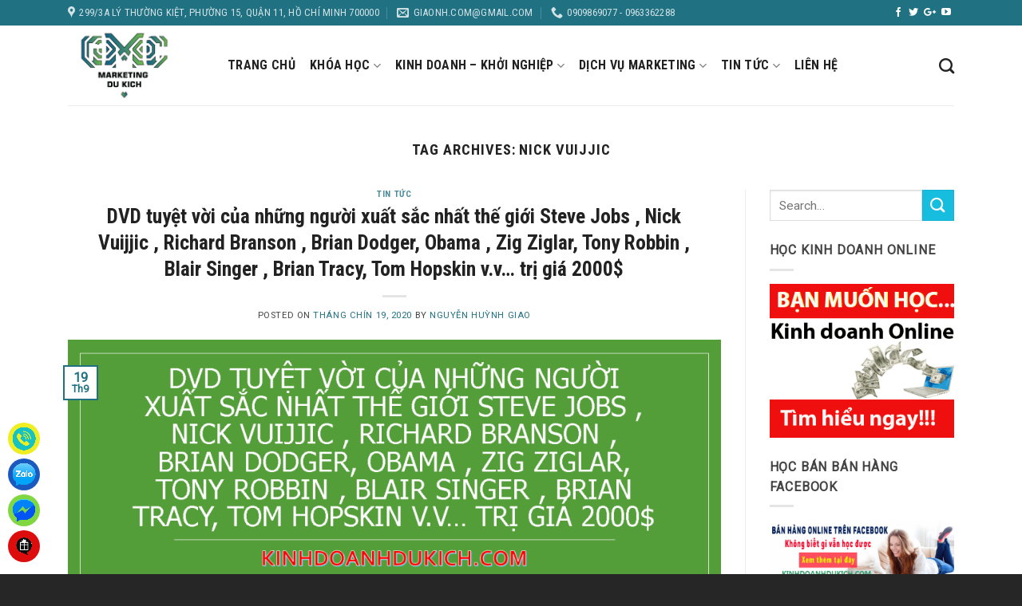

--- FILE ---
content_type: text/html; charset=UTF-8
request_url: https://marketingdukich.com/tag/nick-vuijjic/
body_size: 19878
content:
<!DOCTYPE html>
<!--[if IE 9 ]> <html lang="vi-VN" class="ie9 loading-site no-js"> <![endif]-->
<!--[if IE 8 ]> <html lang="vi-VN" class="ie8 loading-site no-js"> <![endif]-->
<!--[if (gte IE 9)|!(IE)]><!--><html lang="vi-VN" class="loading-site no-js"> <!--<![endif]-->
<head>
	<meta charset="UTF-8" />
	<meta name="viewport" content="width=device-width, initial-scale=1.0, maximum-scale=1.0, user-scalable=no" />

	<link rel="profile" href="https://gmpg.org/xfn/11" />
	<link rel="pingback" href="https://marketingdukich.com/xmlrpc.php" />

	<script>(function(html){html.className = html.className.replace(/\bno-js\b/,'js')})(document.documentElement);</script>
<title>Nick Vuijjic Archives - Khóa Học Marketing Du Kích - Bí quyết kinh doanh online 0 đồng - Thầy Nguyễn Huỳnh Giao</title>

<!-- This site is optimized with the Yoast SEO Premium plugin v12.4 - https://yoast.com/wordpress/plugins/seo/ -->
<meta name="robots" content="max-snippet:-1, max-image-preview:large, max-video-preview:-1"/>
<link rel="canonical" href="https://marketingdukich.com/tag/nick-vuijjic/" />
<meta property="og:locale" content="vi_VN" />
<meta property="og:type" content="object" />
<meta property="og:title" content="Nick Vuijjic Archives - Khóa Học Marketing Du Kích - Bí quyết kinh doanh online 0 đồng - Thầy Nguyễn Huỳnh Giao" />
<meta property="og:url" content="https://marketingdukich.com/tag/nick-vuijjic/" />
<meta property="og:site_name" content="Khóa Học Marketing Du Kích - Bí quyết kinh doanh online 0 đồng - Thầy Nguyễn Huỳnh Giao" />
<meta name="twitter:card" content="summary_large_image" />
<meta name="twitter:title" content="Nick Vuijjic Archives - Khóa Học Marketing Du Kích - Bí quyết kinh doanh online 0 đồng - Thầy Nguyễn Huỳnh Giao" />
<script type='application/ld+json' class='yoast-schema-graph yoast-schema-graph--main'>{"@context":"https://schema.org","@graph":[{"@type":"WebSite","@id":"https://marketingdukich.com/#website","url":"https://marketingdukich.com/","name":"Kh\u00f3a H\u1ecdc Marketing Du K\u00edch - B\u00ed quy\u1ebft kinh doanh online 0 \u0111\u1ed3ng - Th\u1ea7y Nguy\u1ec5n Hu\u1ef3nh Giao","potentialAction":{"@type":"SearchAction","target":"https://marketingdukich.com/?s={search_term_string}","query-input":"required name=search_term_string"}},{"@type":"CollectionPage","@id":"https://marketingdukich.com/tag/nick-vuijjic/#webpage","url":"https://marketingdukich.com/tag/nick-vuijjic/","inLanguage":"vi-VN","name":"Nick Vuijjic Archives - Kh\u00f3a H\u1ecdc Marketing Du K\u00edch - B\u00ed quy\u1ebft kinh doanh online 0 \u0111\u1ed3ng - Th\u1ea7y Nguy\u1ec5n Hu\u1ef3nh Giao","isPartOf":{"@id":"https://marketingdukich.com/#website"}}]}</script>
<!-- / Yoast SEO Premium plugin. -->

<link rel='dns-prefetch' href='//s.w.org' />
<link rel="alternate" type="application/rss+xml" title="Dòng thông tin Khóa Học Marketing Du Kích - Bí quyết kinh doanh online 0 đồng - Thầy Nguyễn Huỳnh Giao &raquo;" href="https://marketingdukich.com/feed/" />
<link rel="alternate" type="application/rss+xml" title="Dòng phản hồi Khóa Học Marketing Du Kích - Bí quyết kinh doanh online 0 đồng - Thầy Nguyễn Huỳnh Giao &raquo;" href="https://marketingdukich.com/comments/feed/" />
<link rel="alternate" type="application/rss+xml" title="Dòng thông tin cho Thẻ Khóa Học Marketing Du Kích - Bí quyết kinh doanh online 0 đồng - Thầy Nguyễn Huỳnh Giao &raquo; Nick Vuijjic" href="https://marketingdukich.com/tag/nick-vuijjic/feed/" />
		<script type="text/javascript">
			window._wpemojiSettings = {"baseUrl":"https:\/\/s.w.org\/images\/core\/emoji\/12.0.0-1\/72x72\/","ext":".png","svgUrl":"https:\/\/s.w.org\/images\/core\/emoji\/12.0.0-1\/svg\/","svgExt":".svg","source":{"concatemoji":"https:\/\/marketingdukich.com\/wp-includes\/js\/wp-emoji-release.min.js?ver=5.4.1"}};
			/*! This file is auto-generated */
			!function(e,a,t){var r,n,o,i,p=a.createElement("canvas"),s=p.getContext&&p.getContext("2d");function c(e,t){var a=String.fromCharCode;s.clearRect(0,0,p.width,p.height),s.fillText(a.apply(this,e),0,0);var r=p.toDataURL();return s.clearRect(0,0,p.width,p.height),s.fillText(a.apply(this,t),0,0),r===p.toDataURL()}function l(e){if(!s||!s.fillText)return!1;switch(s.textBaseline="top",s.font="600 32px Arial",e){case"flag":return!c([127987,65039,8205,9895,65039],[127987,65039,8203,9895,65039])&&(!c([55356,56826,55356,56819],[55356,56826,8203,55356,56819])&&!c([55356,57332,56128,56423,56128,56418,56128,56421,56128,56430,56128,56423,56128,56447],[55356,57332,8203,56128,56423,8203,56128,56418,8203,56128,56421,8203,56128,56430,8203,56128,56423,8203,56128,56447]));case"emoji":return!c([55357,56424,55356,57342,8205,55358,56605,8205,55357,56424,55356,57340],[55357,56424,55356,57342,8203,55358,56605,8203,55357,56424,55356,57340])}return!1}function d(e){var t=a.createElement("script");t.src=e,t.defer=t.type="text/javascript",a.getElementsByTagName("head")[0].appendChild(t)}for(i=Array("flag","emoji"),t.supports={everything:!0,everythingExceptFlag:!0},o=0;o<i.length;o++)t.supports[i[o]]=l(i[o]),t.supports.everything=t.supports.everything&&t.supports[i[o]],"flag"!==i[o]&&(t.supports.everythingExceptFlag=t.supports.everythingExceptFlag&&t.supports[i[o]]);t.supports.everythingExceptFlag=t.supports.everythingExceptFlag&&!t.supports.flag,t.DOMReady=!1,t.readyCallback=function(){t.DOMReady=!0},t.supports.everything||(n=function(){t.readyCallback()},a.addEventListener?(a.addEventListener("DOMContentLoaded",n,!1),e.addEventListener("load",n,!1)):(e.attachEvent("onload",n),a.attachEvent("onreadystatechange",function(){"complete"===a.readyState&&t.readyCallback()})),(r=t.source||{}).concatemoji?d(r.concatemoji):r.wpemoji&&r.twemoji&&(d(r.twemoji),d(r.wpemoji)))}(window,document,window._wpemojiSettings);
		</script>
		<style type="text/css">
img.wp-smiley,
img.emoji {
	display: inline !important;
	border: none !important;
	box-shadow: none !important;
	height: 1em !important;
	width: 1em !important;
	margin: 0 .07em !important;
	vertical-align: -0.1em !important;
	background: none !important;
	padding: 0 !important;
}
</style>
	<link rel='stylesheet' id='wp-block-library-css'  href='https://marketingdukich.com/wp-includes/css/dist/block-library/style.min.css?ver=5.4.1' type='text/css' media='all' />
<link rel='stylesheet' id='contact-form-7-css'  href='https://marketingdukich.com/wp-content/plugins/contact-form-7/includes/css/styles.css?ver=5.1.8' type='text/css' media='all' />
<link rel='stylesheet' id='toc-screen-css'  href='https://marketingdukich.com/wp-content/plugins/table-of-contents-plus/screen.min.css?ver=2002' type='text/css' media='all' />
<link rel='stylesheet' id='flatsome-icons-css'  href='https://marketingdukich.com/wp-content/themes/flatsome/assets/css/fl-icons.css?ver=3.3' type='text/css' media='all' />
<link rel='stylesheet' id='flatsome-main-css'  href='https://marketingdukich.com/wp-content/themes/flatsome/assets/css/flatsome.css?ver=3.6.2' type='text/css' media='all' />
<link rel='stylesheet' id='flatsome-style-css'  href='https://marketingdukich.com/wp-content/themes/flatsome/style.css?ver=3.6.2' type='text/css' media='all' />
<script type="text/javascript">(function(a,d){if(a._nsl===d){a._nsl=[];var c=function(){if(a.jQuery===d)setTimeout(c,33);else{for(var b=0;b<a._nsl.length;b++)a._nsl[b].call(a,a.jQuery);a._nsl={push:function(b){b.call(a,a.jQuery)}}}};c()}})(window);</script><script>if (document.location.protocol != "https:") {document.location = document.URL.replace(/^http:/i, "https:");}</script><script type='text/javascript' src='https://marketingdukich.com/wp-includes/js/jquery/jquery.js?ver=1.12.4-wp'></script>
<script type='text/javascript' src='https://marketingdukich.com/wp-includes/js/jquery/jquery-migrate.min.js?ver=1.4.1'></script>
<link rel='https://api.w.org/' href='https://marketingdukich.com/wp-json/' />
<link rel="EditURI" type="application/rsd+xml" title="RSD" href="https://marketingdukich.com/xmlrpc.php?rsd" />
<link rel="wlwmanifest" type="application/wlwmanifest+xml" href="https://marketingdukich.com/wp-includes/wlwmanifest.xml" /> 
<meta name="generator" content="WordPress 5.4.1" />
		<meta charset="utf-8">
		<meta name="abstract" content="Bí Quyết Khởi Nghiệp Kinh Doanh Thành Công Từ Con Số 0">
		<meta name="author" content="Admin_Giahan">
		<meta name="classification" content="Tin tức, Tin tức - Sự kiện, Cảm nhận học viên">
		<meta name="copyright" content="Copyright Khóa Học Kinh Doanh Du Kích - Bí quyết kinh doanh online 0 đồng - All rights Reserved.">
		<meta name="designer" content="UX-Themes">
		<meta name="distribution" content="Global">
		<meta name="language" content="vi-VN">
		<meta name="publisher" content="Khóa Học Kinh Doanh Du Kích - Bí quyết kinh doanh online 0 đồng">
		<meta name="rating" content="General">
		<meta name="resource-type" content="Document">
		<meta name="revisit-after" content="3">
		<meta name="subject" content="Tin tức, Tin tức - Sự kiện, Cảm nhận học viên">
		<meta name="template" content="Flatsome">
		<meta name="robots" content="index,follow">
		<meta name="example" content="custom: 2020-09-19">
<!-- Analytics by WP-Statistics v12.6.13 - https://wp-statistics.com/ -->
<style>.bg{opacity: 0; transition: opacity 1s; -webkit-transition: opacity 1s;} .bg-loaded{opacity: 1;}</style><!--[if IE]><link rel="stylesheet" type="text/css" href="https://marketingdukich.com/wp-content/themes/flatsome/assets/css/ie-fallback.css"><script src="//cdnjs.cloudflare.com/ajax/libs/html5shiv/3.6.1/html5shiv.js"></script><script>var head = document.getElementsByTagName('head')[0],style = document.createElement('style');style.type = 'text/css';style.styleSheet.cssText = ':before,:after{content:none !important';head.appendChild(style);setTimeout(function(){head.removeChild(style);}, 0);</script><script src="https://marketingdukich.com/wp-content/themes/flatsome/assets/libs/ie-flexibility.js"></script><![endif]-->    <script type="text/javascript">
    WebFontConfig = {
      google: { families: [ "Roboto+Condensed:regular,700:vietnamese","Roboto:regular,regular:vietnamese","Roboto+Condensed:regular,regular:vietnamese","Roboto:regular,regular:vietnamese", ] }
    };
    (function() {
      var wf = document.createElement('script');
      wf.src = 'https://ajax.googleapis.com/ajax/libs/webfont/1/webfont.js';
      wf.type = 'text/javascript';
      wf.async = 'true';
      var s = document.getElementsByTagName('script')[0];
      s.parentNode.insertBefore(wf, s);
    })(); </script>
  <link rel="icon" href="https://marketingdukich.com/wp-content/uploads/cropped-LOGO-FINAL-WHITE-32x32.jpg" sizes="32x32" />
<link rel="icon" href="https://marketingdukich.com/wp-content/uploads/cropped-LOGO-FINAL-WHITE-192x192.jpg" sizes="192x192" />
<link rel="apple-touch-icon" href="https://marketingdukich.com/wp-content/uploads/cropped-LOGO-FINAL-WHITE-180x180.jpg" />
<meta name="msapplication-TileImage" content="https://marketingdukich.com/wp-content/uploads/cropped-LOGO-FINAL-WHITE-270x270.jpg" />
<style id="custom-css" type="text/css">:root {--primary-color: #207182;}/* Site Width */.full-width .ubermenu-nav, .container, .row{max-width: 1140px}.row.row-collapse{max-width: 1110px}.row.row-small{max-width: 1132.5px}.row.row-large{max-width: 1170px}.header-main{height: 100px}#logo img{max-height: 100px}#logo{width:170px;}.header-bottom{min-height: 55px}.header-top{min-height: 32px}.has-transparent + .page-title:first-of-type,.has-transparent + #main > .page-title,.has-transparent + #main > div > .page-title,.has-transparent + #main .page-header-wrapper:first-of-type .page-title{padding-top: 130px;}.header.show-on-scroll,.stuck .header-main{height:70px!important}.stuck #logo img{max-height: 70px!important}.header-bottom {background-color: #f1f1f1}.header-main .nav > li > a{line-height: 16px }.stuck .header-main .nav > li > a{line-height: 50px }.header-bottom-nav > li > a{line-height: 16px }@media (max-width: 549px) {.header-main{height: 70px}#logo img{max-height: 70px}}.nav-dropdown-has-arrow li.has-dropdown:before{border-bottom-color: #FFFFFF;}.nav .nav-dropdown{border-color: #FFFFFF }.nav-dropdown{font-size:100%}/* Color */.accordion-title.active, .has-icon-bg .icon .icon-inner,.logo a, .primary.is-underline, .primary.is-link, .badge-outline .badge-inner, .nav-outline > li.active> a,.nav-outline >li.active > a, .cart-icon strong,[data-color='primary'], .is-outline.primary{color: #207182;}/* Color !important */[data-text-color="primary"]{color: #207182!important;}/* Background */.scroll-to-bullets a,.featured-title, .label-new.menu-item > a:after, .nav-pagination > li > .current,.nav-pagination > li > span:hover,.nav-pagination > li > a:hover,.has-hover:hover .badge-outline .badge-inner,button[type="submit"], .button.wc-forward:not(.checkout):not(.checkout-button), .button.submit-button, .button.primary:not(.is-outline),.featured-table .title,.is-outline:hover, .has-icon:hover .icon-label,.nav-dropdown-bold .nav-column li > a:hover, .nav-dropdown.nav-dropdown-bold > li > a:hover, .nav-dropdown-bold.dark .nav-column li > a:hover, .nav-dropdown.nav-dropdown-bold.dark > li > a:hover, .is-outline:hover, .tagcloud a:hover,.grid-tools a, input[type='submit']:not(.is-form), .box-badge:hover .box-text, input.button.alt,.nav-box > li > a:hover,.nav-box > li.active > a,.nav-pills > li.active > a ,.current-dropdown .cart-icon strong, .cart-icon:hover strong, .nav-line-bottom > li > a:before, .nav-line-grow > li > a:before, .nav-line > li > a:before,.banner, .header-top, .slider-nav-circle .flickity-prev-next-button:hover svg, .slider-nav-circle .flickity-prev-next-button:hover .arrow, .primary.is-outline:hover, .button.primary:not(.is-outline), input[type='submit'].primary, input[type='submit'].primary, input[type='reset'].button, input[type='button'].primary, .badge-inner{background-color: #207182;}/* Border */.nav-vertical.nav-tabs > li.active > a,.scroll-to-bullets a.active,.nav-pagination > li > .current,.nav-pagination > li > span:hover,.nav-pagination > li > a:hover,.has-hover:hover .badge-outline .badge-inner,.accordion-title.active,.featured-table,.is-outline:hover, .tagcloud a:hover,blockquote, .has-border, .cart-icon strong:after,.cart-icon strong,.blockUI:before, .processing:before,.loading-spin, .slider-nav-circle .flickity-prev-next-button:hover svg, .slider-nav-circle .flickity-prev-next-button:hover .arrow, .primary.is-outline:hover{border-color: #207182}.nav-tabs > li.active > a{border-top-color: #207182}.widget_shopping_cart_content .blockUI.blockOverlay:before { border-left-color: #207182 }.woocommerce-checkout-review-order .blockUI.blockOverlay:before { border-left-color: #207182 }/* Fill */.slider .flickity-prev-next-button:hover svg,.slider .flickity-prev-next-button:hover .arrow{fill: #207182;}/* Background Color */[data-icon-label]:after, .secondary.is-underline:hover,.secondary.is-outline:hover,.icon-label,.button.secondary:not(.is-outline),.button.alt:not(.is-outline), .badge-inner.on-sale, .button.checkout, .single_add_to_cart_button{ background-color:#16bdde; }/* Color */.secondary.is-underline,.secondary.is-link, .secondary.is-outline,.stars a.active, .star-rating:before, .woocommerce-page .star-rating:before,.star-rating span:before, .color-secondary{color: #16bdde}/* Color !important */[data-text-color="secondary"]{color: #16bdde!important;}/* Border */.secondary.is-outline:hover{border-color:#16bdde}.success.is-underline:hover,.success.is-outline:hover,.success{background-color: #0088CC}.success-color, .success.is-link, .success.is-outline{color: #0088CC;}.success-border{border-color: #0088CC!important;}.alert.is-underline:hover,.alert.is-outline:hover,.alert{background-color: #C4161C}.alert.is-link, .alert.is-outline, .color-alert{color: #C4161C;}body{font-size: 100%;}@media screen and (max-width: 549px){body{font-size: 100%;}}body{font-family:"Roboto", sans-serif}body{font-weight: 0}body{color: #444444}.nav > li > a {font-family:"Roboto Condensed", sans-serif;}.nav > li > a {font-weight: 0;}h1,h2,h3,h4,h5,h6,.heading-font, .off-canvas-center .nav-sidebar.nav-vertical > li > a{font-family: "Roboto Condensed", sans-serif;}h1,h2,h3,h4,h5,h6,.heading-font,.banner h1,.banner h2{font-weight: 700;}h1,h2,h3,h4,h5,h6,.heading-font{color: #222222;}.alt-font{font-family: "Roboto", sans-serif;}.alt-font{font-weight: 0!important;}.header:not(.transparent) .header-nav.nav > li > a {color: #222222;}.header:not(.transparent) .header-nav.nav > li > a:hover,.header:not(.transparent) .header-nav.nav > li.active > a,.header:not(.transparent) .header-nav.nav > li.current > a,.header:not(.transparent) .header-nav.nav > li > a.active,.header:not(.transparent) .header-nav.nav > li > a.current{color: #C4161C;}.header-nav.nav-line-bottom > li > a:before,.header-nav.nav-line-grow > li > a:before,.header-nav.nav-line > li > a:before,.header-nav.nav-box > li > a:hover,.header-nav.nav-box > li.active > a,.header-nav.nav-pills > li > a:hover,.header-nav.nav-pills > li.active > a{color:#FFF!important;background-color: #C4161C;}a{color: #207182;}a:hover{color: #333333;}.tagcloud a:hover{border-color: #333333;background-color: #333333;}.footer-2{background-color: #333333}.absolute-footer, html{background-color: #262626}.label-new.menu-item > a:after{content:"New";}.label-hot.menu-item > a:after{content:"Hot";}.label-sale.menu-item > a:after{content:"Sale";}.label-popular.menu-item > a:after{content:"Popular";}</style>		<style type="text/css" id="wp-custom-css">
			/*
You can add your own CSS here.

Click the help icon above to learn more.
*/
.reasons-row { padding-bottom: 0px !important; margin-bottom: -20px !important }
.reasons-row .accordion-item {
    border: solid 1px #c4161c; margin-bottom: 10px
}
.reasons-row .accordion-title.active {
    background: #c4161c; color: #fff !important;
    border-top: none; font-weight: normal !important
}
.reasons-row .accordion-inner { padding: 10px 15px; font-size: 15px }
.teachers-row .col > .col-inner > .box {
    background: #fafafa; padding: 10px
}
.teachers-row .col > .col-inner > .box > .box-text { padding-bottom: 3px }
.teachers-row .main-header { color: #fff }
.teachers-row .flickity-page-dots { bottom: -20px !important }
.main-header {
    text-align: center; margin-top: 20px; margin-bottom: 25px;
}
.main-header:after {
    content: ""; display: block; width: 100px; height: 3px; background: #c4161c; margin: 2px auto 0
}
.testimonial-text, .testimonial-meta { font-size: 14px }
.video-col .slider-wrapper {
margin-left: -10px; margin-right: -10px;
}
#footer { font-size: 15px }
#footer .widget-title { font-size: 16px }
#footer p { margin-bottom: 7px }
.copyright-footer { padding-top: 5px }
#register-link {
position: fixed; top: 20%; right: 10px; z-index: 1000 }		</style>
		</head>

<body data-rsssl=1 class="archive tag tag-nick-vuijjic tag-44 has_devvn_toolbar lightbox nav-dropdown-has-arrow">

<a class="skip-link screen-reader-text" href="#main">Skip to content</a>

<div id="wrapper">


<header id="header" class="header has-sticky sticky-jump">
   <div class="header-wrapper">
	<div id="top-bar" class="header-top hide-for-sticky nav-dark">
    <div class="flex-row container">
      <div class="flex-col hide-for-medium flex-left">
          <ul class="nav nav-left medium-nav-center nav-small  nav-divided">
              <li class="header-contact-wrapper">
		<ul id="header-contact" class="nav nav-divided nav-uppercase header-contact">
					<li class="">
			  <a target="_blank" rel="noopener noreferrer" href="https://maps.google.com/?q=https://www.google.com/maps/dir//vien+dao+tao+bach+khoa/data=!4m6!4m5!1m1!4e2!1m2!1m1!1s0x31752ec720e98c6d:0x47b891f1bfaa78aa?sa=X&amp;ved=2ahUKEwjt0Oyu0s7pAhWO6XMBHS8yDD4Q9RcwD3oECA4QEQ" title="https://www.google.com/maps/dir//vien+dao+tao+bach+khoa/data=!4m6!4m5!1m1!4e2!1m2!1m1!1s0x31752ec720e98c6d:0x47b891f1bfaa78aa?sa=X&amp;ved=2ahUKEwjt0Oyu0s7pAhWO6XMBHS8yDD4Q9RcwD3oECA4QEQ" class="tooltip">
			  	 <i class="icon-map-pin-fill" style="font-size:15px;"></i>			     <span>
			     	299/3A Lý Thường Kiệt, Phường 15, Quận 11, Hồ Chí Minh 700000			     </span>
			  </a>
			</li>
			
						<li class="">
			  <a href="mailto:giaonh.com@gmail.com" class="tooltip" title="giaonh.com@gmail.com">
				  <i class="icon-envelop" style="font-size:15px;"></i>			       <span>
			       	Giaonh.com@gmail.com			       </span>
			  </a>
			</li>
					
			
						<li class="">
			  <a href="tel:0909869077 - 0963362288" class="tooltip" title="0909869077 - 0963362288">
			     <i class="icon-phone" style="font-size:15px;"></i>			      <span>0909869077 - 0963362288</span>
			  </a>
			</li>
				</ul>
</li>          </ul>
      </div><!-- flex-col left -->

      <div class="flex-col hide-for-medium flex-center">
          <ul class="nav nav-center nav-small  nav-divided">
                        </ul>
      </div><!-- center -->

      <div class="flex-col hide-for-medium flex-right">
         <ul class="nav top-bar-nav nav-right nav-small  nav-divided">
              <li class="html header-social-icons ml-0">
	<div class="social-icons follow-icons " ><a href="http://url" target="_blank" data-label="Facebook"  rel="noopener noreferrer nofollow" class="icon plain facebook tooltip" title="Follow on Facebook"><i class="icon-facebook" ></i></a><a href="http://url" target="_blank"  data-label="Twitter"  rel="noopener noreferrer nofollow" class="icon plain  twitter tooltip" title="Follow on Twitter"><i class="icon-twitter" ></i></a><a href="http://url" target="_blank" rel="noopener noreferrer nofollow"  data-label="Google+"  class="icon plain  google-plus tooltip" title="Follow on Google+"><i class="icon-google-plus" ></i></a><a href="http://url" target="_blank" rel="noopener noreferrer nofollow" data-label="YouTube" class="icon plain  youtube tooltip" title="Follow on YouTube"><i class="icon-youtube" ></i></a></div></li>          </ul>
      </div><!-- .flex-col right -->

            <div class="flex-col show-for-medium flex-grow">
          <ul class="nav nav-center nav-small mobile-nav  nav-divided">
                        </ul>
      </div>
      
    </div><!-- .flex-row -->
</div><!-- #header-top -->
<div id="masthead" class="header-main ">
      <div class="header-inner flex-row container logo-left medium-logo-center" role="navigation">

          <!-- Logo -->
          <div id="logo" class="flex-col logo">
            <!-- Header logo -->
<a href="https://marketingdukich.com/" title="Khóa Học Marketing Du Kích &#8211; Bí quyết kinh doanh online 0 đồng &#8211; Thầy Nguyễn Huỳnh Giao - Kinh Doanh Online &#8211; Bán Hàng Online &#8211; Bí Quyết Khởi Nghiệp Kinh Doanh Thành Công Từ Con Số 0" rel="home">
    <img width="170" height="100" src="https://kinhdoanhdukich.com/wp-content/uploads/LOGO-FINAL-WHITE.jpg" class="header_logo header-logo" alt="Khóa Học Marketing Du Kích &#8211; Bí quyết kinh doanh online 0 đồng &#8211; Thầy Nguyễn Huỳnh Giao"/><img  width="170" height="100" src="https://kinhdoanhdukich.com/wp-content/uploads/LOGO-FINAL-WHITE.jpg" class="header-logo-dark" alt="Khóa Học Marketing Du Kích &#8211; Bí quyết kinh doanh online 0 đồng &#8211; Thầy Nguyễn Huỳnh Giao"/></a>
          </div>

          <!-- Mobile Left Elements -->
          <div class="flex-col show-for-medium flex-left">
            <ul class="mobile-nav nav nav-left ">
              <li class="nav-icon has-icon">
  		<a href="#" data-open="#main-menu" data-pos="left" data-bg="main-menu-overlay" data-color="" class="is-small" aria-controls="main-menu" aria-expanded="false">
		
		  <i class="icon-menu" ></i>
		  		</a>
	</li>            </ul>
          </div>

          <!-- Left Elements -->
          <div class="flex-col hide-for-medium flex-left
            flex-grow">
            <ul class="header-nav header-nav-main nav nav-left  nav-size-large nav-spacing-medium nav-uppercase" >
              <li id="menu-item-6" class="menu-item menu-item-type-post_type menu-item-object-page menu-item-home  menu-item-6"><a href="https://marketingdukich.com/" class="nav-top-link">Trang chủ</a></li>
<li id="menu-item-103" class="menu-item menu-item-type-custom menu-item-object-custom menu-item-has-children  menu-item-103 has-dropdown"><a href="#" class="nav-top-link">Khóa học<i class="icon-angle-down" ></i></a>
<ul class='nav-dropdown nav-dropdown-default'>
	<li id="menu-item-202" class="menu-item menu-item-type-custom menu-item-object-custom  menu-item-202"><a href="https://marketingdukich.com/gmc">Trại Marketing Du Kích &#8211; HCM</a></li>
	<li id="menu-item-203" class="menu-item menu-item-type-custom menu-item-object-custom  menu-item-203"><a href="https://marketingdukich.com/gmc">Trại Marketing Du Kích &#8211; Hà Nội</a></li>
	<li id="menu-item-204" class="menu-item menu-item-type-custom menu-item-object-custom  menu-item-204"><a href="https://marketingdukich.com/gmc">Trại Marketing Du Kích &#8211; Đà Lạt</a></li>
	<li id="menu-item-205" class="menu-item menu-item-type-custom menu-item-object-custom  menu-item-205"><a href="http://nguyenhuynhgiao.com/">Trại Kinh Doanh Du Kích</a></li>
	<li id="menu-item-2884" class="menu-item menu-item-type-custom menu-item-object-custom  menu-item-2884"><a href="https://marketingdukich.com/mktdukichbds/">Lớp Marketing Du Kích Bất Động Sản</a></li>
	<li id="menu-item-2802" class="menu-item menu-item-type-post_type menu-item-object-page  menu-item-2802"><a href="https://marketingdukich.com/mktdukichbds/">Khóa học Marketing Du Kích Bất Động Sản</a></li>
</ul>
</li>
<li id="menu-item-897" class="menu-item menu-item-type-taxonomy menu-item-object-category menu-item-has-children  menu-item-897 has-dropdown"><a href="https://marketingdukich.com/category/kinh-doanh-khoi-nghiep/" class="nav-top-link">Kinh Doanh &#8211; Khởi Nghiệp<i class="icon-angle-down" ></i></a>
<ul class='nav-dropdown nav-dropdown-default'>
	<li id="menu-item-898" class="menu-item menu-item-type-taxonomy menu-item-object-category  menu-item-898"><a href="https://marketingdukich.com/category/kinh-doanh-khoi-nghiep/kinh-doanh-online/">Kinh Doanh Online</a></li>
	<li id="menu-item-899" class="menu-item menu-item-type-taxonomy menu-item-object-category  menu-item-899"><a href="https://marketingdukich.com/category/kinh-doanh-khoi-nghiep/kiem-tien-online/">Kiếm tiền online</a></li>
	<li id="menu-item-900" class="menu-item menu-item-type-taxonomy menu-item-object-category  menu-item-900"><a href="https://marketingdukich.com/category/kinh-doanh-khoi-nghiep/marketing-online/">Marketing online</a></li>
	<li id="menu-item-901" class="menu-item menu-item-type-taxonomy menu-item-object-category  menu-item-901"><a href="https://marketingdukich.com/category/kinh-doanh-khoi-nghiep/tai-chinh-dau-tu/">Tài Chính &#8211; Đầu Tư</a></li>
	<li id="menu-item-902" class="menu-item menu-item-type-taxonomy menu-item-object-category  menu-item-902"><a href="https://marketingdukich.com/category/kinh-doanh-khoi-nghiep/khoi-nghiep/">Khởi Nghiệp</a></li>
</ul>
</li>
<li id="menu-item-2754" class="menu-item menu-item-type-post_type menu-item-object-page menu-item-has-children  menu-item-2754 has-dropdown"><a href="https://marketingdukich.com/khoa-hoc-1/" class="nav-top-link">DỊCH VỤ MARKETING<i class="icon-angle-down" ></i></a>
<ul class='nav-dropdown nav-dropdown-default'>
	<li id="menu-item-112" class="menu-item menu-item-type-custom menu-item-object-custom  menu-item-112"><a href="https://marketingdukich.com/mktdakenh/">Dịch Vụ MKT Đa Kênh Tinh Gọn</a></li>
	<li id="menu-item-2755" class="menu-item menu-item-type-post_type menu-item-object-page  menu-item-2755"><a href="https://marketingdukich.com/mktdakenh/">Dịch Vụ Marketing Du Kích Tinh Gọn Đa Kênh Giải Pháp Tiết Kiệm Dành Cho Doanh Nghiệp – Khởi Nghiệp – SME</a></li>
	<li id="menu-item-2756" class="menu-item menu-item-type-post_type menu-item-object-page  menu-item-2756"><a href="https://marketingdukich.com/webre/">THIẾT KẾ WEBSITE CHUYÊN NGHIỆP TRỌN GÓI 2.990.000 đ</a></li>
	<li id="menu-item-2757" class="menu-item menu-item-type-custom menu-item-object-custom  menu-item-2757"><a href="https://ozi.vn/mua-danh-gia/v9mpjhxzm2olw6hi">Dịch Vụ Traffic Review Map,Facebook, Tiktok, Shopee</a></li>
	<li id="menu-item-2758" class="menu-item menu-item-type-custom menu-item-object-custom  menu-item-2758"><a href="https://viaadsngon.net/join/156">Via ADS Ngon</a></li>
</ul>
</li>
<li id="menu-item-105" class="menu-item menu-item-type-taxonomy menu-item-object-category menu-item-has-children  menu-item-105 has-dropdown"><a href="https://marketingdukich.com/category/tin-tuc/" class="nav-top-link">Tin tức<i class="icon-angle-down" ></i></a>
<ul class='nav-dropdown nav-dropdown-default'>
	<li id="menu-item-107" class="menu-item menu-item-type-taxonomy menu-item-object-category  menu-item-107"><a href="https://marketingdukich.com/category/tin-tuc/tin-tuc-su-kien/">Tin tức &#8211; Sự kiện</a></li>
</ul>
</li>
<li id="menu-item-102" class="menu-item menu-item-type-post_type menu-item-object-page  menu-item-102"><a href="https://marketingdukich.com/lien-he/" class="nav-top-link">Liên hệ</a></li>
            </ul>
          </div>

          <!-- Right Elements -->
          <div class="flex-col hide-for-medium flex-right">
            <ul class="header-nav header-nav-main nav nav-right  nav-size-large nav-spacing-medium nav-uppercase">
              <li class="header-search header-search-dropdown has-icon has-dropdown menu-item-has-children">
		<a href="#" class="is-small"><i class="icon-search" ></i></a>
		<ul class="nav-dropdown nav-dropdown-default">
	 	<li class="header-search-form search-form html relative has-icon">
	<div class="header-search-form-wrapper">
		<div class="searchform-wrapper ux-search-box relative form-flat is-normal"><form method="get" class="searchform" action="https://marketingdukich.com/" role="search">
		<div class="flex-row relative">
			<div class="flex-col flex-grow">
	   	   <input type="search" class="search-field mb-0" name="s" value="" id="s" placeholder="Search&hellip;" />
			</div><!-- .flex-col -->
			<div class="flex-col">
				<button type="submit" class="ux-search-submit submit-button secondary button icon mb-0">
					<i class="icon-search" ></i>				</button>
			</div><!-- .flex-col -->
		</div><!-- .flex-row -->
    <div class="live-search-results text-left z-top"></div>
</form>
</div>	</div>
</li>	</ul><!-- .nav-dropdown -->
</li>
            </ul>
          </div>

          <!-- Mobile Right Elements -->
          <div class="flex-col show-for-medium flex-right">
            <ul class="mobile-nav nav nav-right ">
                          </ul>
          </div>

      </div><!-- .header-inner -->
     
            <!-- Header divider -->
      <div class="container"><div class="top-divider full-width"></div></div>
      </div><!-- .header-main -->
<div class="header-bg-container fill"><div class="header-bg-image fill"></div><div class="header-bg-color fill"></div></div><!-- .header-bg-container -->   </div><!-- header-wrapper-->
</header>

<div class="header-block block-html-after-header z-1" style="position:relative;top:-1px;"><meta name="facebook-domain-verification" content="1slxtpl5dft2lpuy3xbhp8zs5mdrbm" /></div>
<main id="main" class="">

<div id="content" class="blog-wrapper blog-archive page-wrapper">
		<header class="archive-page-header">
	<div class="row">
	<div class="large-12 text-center col">
	<h1 class="page-title is-large uppercase">
		Tag Archives: <span>Nick Vuijjic</span>	</h1>
		</div>
	</div>
</header><!-- .page-header -->


<div class="row row-large row-divided ">
	
	<div class="large-9 col">
		<div id="post-list">


<article id="post-660" class="post-660 post type-post status-publish format-standard has-post-thumbnail hentry category-tin-tuc tag-dvd-tuyet-voi-cua-nhung-nguoi-xuat-sac-nhat-the-gioi-steve-jobs tag-nick-vuijjic tag-richard-branson tag-brian-dodger tag-obama tag-zig-ziglar tag-tony-robbin tag-blair-singer tag-brian-tracy tag-tom-hopskin-v-v-tri-gia-2000">
	<div class="article-inner ">
		<header class="entry-header">
	<div class="entry-header-text entry-header-text-top text-center">
		<h6 class="entry-category is-xsmall">
	<a href="https://marketingdukich.com/category/tin-tuc/" rel="category tag">Tin tức</a></h6>

<h2 class="entry-title"><a href="https://marketingdukich.com/dvd/" rel="bookmark" class="plain">DVD tuyệt vời của những người xuất sắc nhất thế giới Steve Jobs , Nick Vuijjic , Richard Branson , Brian Dodger, Obama , Zig Ziglar, Tony Robbin , Blair Singer , Brian Tracy, Tom Hopskin v.v… trị giá 2000$</a></h2>
<div class="entry-divider is-divider small"></div>

	<div class="entry-meta uppercase is-xsmall">
		<span class="posted-on">Posted on <a href="https://marketingdukich.com/dvd/" rel="bookmark"><time class="entry-date published updated" datetime="2020-09-19T01:43:52+00:00">Tháng Chín 19, 2020</time></a></span><span class="byline"> by <span class="meta-author vcard"><a class="url fn n" href="https://marketingdukich.com/author/nguyenhuynhgiao/">Nguyễn Huỳnh Giao</a></span></span>	</div><!-- .entry-meta -->
	</div><!-- .entry-header -->

						<div class="entry-image relative">
				<a href="https://marketingdukich.com/dvd/">
    <img width="1020" height="574" src="https://marketingdukich.com/wp-content/uploads/DVD-tuyệt-vời-của-những-người-xuất-sắc-nhất-thế-giới-Steve-Jobs-Nick-Vuijjic-Richard-Branson-Brian-Dodger-Obama-Zig-Ziglar-Tony-Robbin-Blair-Singer-Brian-Tracy-Tom-Hopskin-v.v…-trị-giá-2000-1024x576.png" class="attachment-large size-large wp-post-image" alt="" srcset="https://marketingdukich.com/wp-content/uploads/DVD-tuyệt-vời-của-những-người-xuất-sắc-nhất-thế-giới-Steve-Jobs-Nick-Vuijjic-Richard-Branson-Brian-Dodger-Obama-Zig-Ziglar-Tony-Robbin-Blair-Singer-Brian-Tracy-Tom-Hopskin-v.v…-trị-giá-2000-1024x576.png 1024w, https://marketingdukich.com/wp-content/uploads/DVD-tuyệt-vời-của-những-người-xuất-sắc-nhất-thế-giới-Steve-Jobs-Nick-Vuijjic-Richard-Branson-Brian-Dodger-Obama-Zig-Ziglar-Tony-Robbin-Blair-Singer-Brian-Tracy-Tom-Hopskin-v.v…-trị-giá-2000-300x169.png 300w, https://marketingdukich.com/wp-content/uploads/DVD-tuyệt-vời-của-những-người-xuất-sắc-nhất-thế-giới-Steve-Jobs-Nick-Vuijjic-Richard-Branson-Brian-Dodger-Obama-Zig-Ziglar-Tony-Robbin-Blair-Singer-Brian-Tracy-Tom-Hopskin-v.v…-trị-giá-2000-768x432.png 768w, https://marketingdukich.com/wp-content/uploads/DVD-tuyệt-vời-của-những-người-xuất-sắc-nhất-thế-giới-Steve-Jobs-Nick-Vuijjic-Richard-Branson-Brian-Dodger-Obama-Zig-Ziglar-Tony-Robbin-Blair-Singer-Brian-Tracy-Tom-Hopskin-v.v…-trị-giá-2000.png 1280w" sizes="(max-width: 1020px) 100vw, 1020px" /></a>
				<div class="badge absolute top post-date badge-outline">
	<div class="badge-inner">
		<span class="post-date-day">19</span><br>
		<span class="post-date-month is-small">Th9</span>
	</div>
</div>			</div><!-- .entry-image -->
			</header><!-- post-header -->
		<div class="entry-content">
		<div class="entry-summary">
		<p>DVD tuyệt vời của những người xuất sắc nhất thế giới Steve Jobs , Nick Vuijjic , Richard Branson , Brian Dodger, Obama , Zig Ziglar, Tony Robbin , Blair Singer , Brian Tracy, Tom Hopskin v.v… trị giá 2000$  &nbsp; &nbsp; Nhận Ebook Facebook Marketing Du Kích Tuyệt Đỉnh – Nguyễn Huỳnh Giao &#8211; [&#8230;]
		<div class="text-center">
			<a class="more-link button primary is-outline is-smaller" href="https://marketingdukich.com/dvd/">Continue reading <span class="meta-nav">&rarr;</span></a>
		</div>
	</div><!-- .entry-summary -->
	
</div><!-- .entry-content -->		<footer class="entry-meta clearfix">
					<span class="cat-links">
			Posted in <a href="https://marketingdukich.com/category/tin-tuc/" rel="category tag">Tin tức</a>		</span>

				<span class="sep">&nbsp;|&nbsp;</span>
		<span class="tags-links">
			Tagged <a href="https://marketingdukich.com/tag/dvd-tuyet-voi-cua-nhung-nguoi-xuat-sac-nhat-the-gioi-steve-jobs/" rel="tag">DVD tuyệt vời của những người xuất sắc nhất thế giới Steve Jobs</a>, <a href="https://marketingdukich.com/tag/nick-vuijjic/" rel="tag">Nick Vuijjic</a>, <a href="https://marketingdukich.com/tag/richard-branson/" rel="tag">Richard Branson</a>, <a href="https://marketingdukich.com/tag/brian-dodger/" rel="tag">Brian Dodger</a>, <a href="https://marketingdukich.com/tag/obama/" rel="tag">Obama</a>, <a href="https://marketingdukich.com/tag/zig-ziglar/" rel="tag">Zig Ziglar</a>, <a href="https://marketingdukich.com/tag/tony-robbin/" rel="tag">Tony Robbin</a>, <a href="https://marketingdukich.com/tag/blair-singer/" rel="tag">Blair Singer</a>, <a href="https://marketingdukich.com/tag/brian-tracy/" rel="tag">Brian Tracy</a>, <a href="https://marketingdukich.com/tag/tom-hopskin-v-v-tri-gia-2000/" rel="tag">Tom Hopskin v.v… trị giá 2000$</a>		</span>
			
	</footer><!-- .entry-meta -->
	</div><!-- .article-inner -->
</article><!-- #-660 -->



</div>

	</div> <!-- .large-9 -->

	<div class="post-sidebar large-3 col">
		<div id="secondary" class="widget-area " role="complementary">
		<aside id="search-2" class="widget widget_search"><form method="get" class="searchform" action="https://marketingdukich.com/" role="search">
		<div class="flex-row relative">
			<div class="flex-col flex-grow">
	   	   <input type="search" class="search-field mb-0" name="s" value="" id="s" placeholder="Search&hellip;" />
			</div><!-- .flex-col -->
			<div class="flex-col">
				<button type="submit" class="ux-search-submit submit-button secondary button icon mb-0">
					<i class="icon-search" ></i>				</button>
			</div><!-- .flex-col -->
		</div><!-- .flex-row -->
    <div class="live-search-results text-left z-top"></div>
</form>
</aside><aside id="media_image-6" class="widget widget_media_image"><span class="widget-title "><span>Học Kinh Doanh Online</span></span><div class="is-divider small"></div><a href="https://marketingdukich.com/gmc"><img width="300" height="250" src="https://marketingdukich.com/wp-content/uploads/BAN-MUON-HOC-KINH-DOANH-ONLINE.gif" class="image wp-image-411  attachment-full size-full" alt="" style="max-width: 100%; height: auto;" /></a></aside><aside id="media_image-2" class="widget widget_media_image"><span class="widget-title "><span>Học Bán Bán Hàng Facebook</span></span><div class="is-divider small"></div><a href="https://marketingdukich.com/gmc"><img width="300" height="132" src="https://marketingdukich.com/wp-content/uploads/ban-hang-online-tai-nha-300x132.png" class="image wp-image-336  attachment-medium size-medium" alt="" style="max-width: 100%; height: auto;" srcset="https://marketingdukich.com/wp-content/uploads/ban-hang-online-tai-nha-300x132.png 300w, https://marketingdukich.com/wp-content/uploads/ban-hang-online-tai-nha.png 730w" sizes="(max-width: 300px) 100vw, 300px" /></a></aside>		<aside id="recent-posts-2" class="widget widget_recent_entries">		<span class="widget-title "><span>Tin Tức</span></span><div class="is-divider small"></div>		<ul>
											<li>
					<a href="https://marketingdukich.com/tu-1-1-2026-ho-kinh-doanh-dung-hoang-mang-thue-khong-dang-so-nhu-ban-nghi/">TỪ 1/1/2026 – HỘ KINH DOANH ĐỪNG HOANG MANG, THUẾ KHÔNG ĐÁNG SỢ NHƯ BẠN NGHĨ</a>
									</li>
											<li>
					<a href="https://marketingdukich.com/quy-trinh-lam-shopee-affiliate-2026-full-a-z/">QUY TRÌNH LÀM SHOPEE AFFILIATE 2026 (FULL A–Z)</a>
									</li>
											<li>
					<a href="https://marketingdukich.com/danh-sach-100-mat-hang-do-tet-nam-nao-cung-chay-don-cho-anh-em-lam-them/">Danh sách 100 mặt hàng đồ Tết năm nào cũng cháy đơn cho anh em làm thêm</a>
									</li>
											<li>
					<a href="https://marketingdukich.com/26-mo-hinh-kinh-doanh-khong-can-lo-mat-ban-co-the-bat-dau-ngay-hom-nay/">26 mô hình kinh doanh không cần lộ mặt bạn có thể bắt đầu NGAY HÔM NAY</a>
									</li>
											<li>
					<a href="https://marketingdukich.com/bo-ngay-cach-hoc-kieu-cu-chatgpt-gio-tao-duoc-giao-an-slide-bai-giang-bai-tap-chi-tu-mot-chu-de-duy-nhat/">BỎ NGAY CÁCH HỌC KIỂU CŨ!  ChatGPT giờ tạo được   giáo án – slide – bài giảng – bài tập   chỉ từ   một chủ đề duy nhất</a>
									</li>
											<li>
					<a href="https://marketingdukich.com/thuat-toan-facebook-moi-co-hoi-vang-cho-nguoi-bat-dau-tu-con-so-0/">THUẬT TOÁN FACEBOOK MỚI – CƠ HỘI VÀNG CHO NGƯỜI BẮT ĐẦU TỪ CON SỐ 0</a>
									</li>
											<li>
					<a href="https://marketingdukich.com/5-khoa-hoc-ai-mien-phi-bien-ban-tu-nguoi-dung-ai-thanh-nguoi-kiem-tien-nho-ai/">5 KHÓA HỌC AI MIỄN PHÍ BIẾN BẠN TỪ “NGƯỜI DÙNG AI” THÀNH “NGƯỜI KIẾM TIỀN NHỜ AI”!</a>
									</li>
											<li>
					<a href="https://marketingdukich.com/phan-tich-tu-khoa-la-gi-cach-hieu-nhu-cau-khach-hang-qua-tung-tu-ho-tim-kiem/">Phân Tích Từ Khóa Là Gì? Cách Hiểu Nhu Cầu Khách Hàng Qua Từng Từ Họ Tìm Kiếm</a>
									</li>
											<li>
					<a href="https://marketingdukich.com/vi-sao-hoc-cai-gi-moi-lai-hay-nhuc-dau-su-that-it-ai-noi-ve-cach-nao-bo-hoc-tap/">Vì Sao Học Cái Gì Mới Lại Hay Nhức Đầu? – Sự Thật Ít Ai Nói Về Cách Não Bộ Học Tập</a>
									</li>
											<li>
					<a href="https://marketingdukich.com/ai-tom-tat-phan-tich-ve-so-do-tu-duy-sach-trong-1-phut/">AI TÓM TẮT – PHÂN TÍCH – VẼ SƠ ĐỒ TƯ DUY SÁCH TRONG 1 PHÚT!</a>
									</li>
											<li>
					<a href="https://marketingdukich.com/8-don-bay-trong-kinh-doanh-nghe-thuat-dung-nguon-luc-nguoi-khac-de-tang-toc-thanh-cong/">8 ĐÒN BẨY TRONG KINH DOANH – NGHỆ THUẬT DÙNG “NGUỒN LỰC NGƯỜI KHÁC” ĐỂ TĂNG TỐC THÀNH CÔNG</a>
									</li>
											<li>
					<a href="https://marketingdukich.com/13-chi-so-dan-kinh-doanh-nao-cung-phai-hoc/">13 CHỈ SỐ DÂN KINH DOANH NÀO CŨNG PHẢI HỌC</a>
									</li>
					</ul>
		</aside><aside id="media_image-5" class="widget widget_media_image"><span class="widget-title "><span>Xây dựng hệ thống kinh doanh cho boss</span></span><div class="is-divider small"></div><a href="https://marketingdukich.com/gmc"><img width="300" height="300" src="https://marketingdukich.com/wp-content/uploads/IMG_5109-2-300x300.png" class="image wp-image-2496  attachment-medium size-medium" alt="" style="max-width: 100%; height: auto;" srcset="https://marketingdukich.com/wp-content/uploads/IMG_5109-2-300x300.png 300w, https://marketingdukich.com/wp-content/uploads/IMG_5109-2-150x150.png 150w, https://marketingdukich.com/wp-content/uploads/IMG_5109-2-768x768.png 768w, https://marketingdukich.com/wp-content/uploads/IMG_5109-2.png 900w" sizes="(max-width: 300px) 100vw, 300px" /></a></aside><aside id="tag_cloud-2" class="widget widget_tag_cloud"><span class="widget-title "><span>Từ khóa</span></span><div class="is-divider small"></div><div class="tagcloud"><a href="https://marketingdukich.com/tag/4-dau-hieu-nhan-dien-mot-nguoi-ngheo-kiet-xac/" class="tag-cloud-link tag-link-25 tag-link-position-1" style="font-size: 8pt;" aria-label="4 Dấu hiệu nhận diện một người nghèo “kiết xác” (1 mục)">4 Dấu hiệu nhận diện một người nghèo “kiết xác”<span class="tag-link-count"> (1)</span></a>
<a href="https://marketingdukich.com/tag/9-cach-de-song-sot-trong-ky-nguyen-facebook-giam-tuong-tac/" class="tag-cloud-link tag-link-24 tag-link-position-2" style="font-size: 8pt;" aria-label="9 cách để sống sót trong kỷ nguyên Facebook giảm tương tác (1 mục)">9 cách để sống sót trong kỷ nguyên Facebook giảm tương tác<span class="tag-link-count"> (1)</span></a>
<a href="https://marketingdukich.com/tag/17-thu-thuat-search-dau-trung-do-tren-google/" class="tag-cloud-link tag-link-23 tag-link-position-3" style="font-size: 8pt;" aria-label="17 THỦ THUẬT “SEARCH ĐÂU TRÚNG ĐÓ” TRÊN GOOGLE. (1 mục)">17 THỦ THUẬT “SEARCH ĐÂU TRÚNG ĐÓ” TRÊN GOOGLE.<span class="tag-link-count"> (1)</span></a>
<a href="https://marketingdukich.com/tag/100-cau-hoi-ma-doanh-nghiep-can-biet-de-tao-mot-trang-web-gioi-thieu-kinh-doanh-thu-hut/" class="tag-cloud-link tag-link-55 tag-link-position-4" style="font-size: 8pt;" aria-label="100 câu hỏi mà Doanh nghiêp Cần biết để tạo một trang web giới thiệu kinh doanh thu hút. (1 mục)">100 câu hỏi mà Doanh nghiêp Cần biết để tạo một trang web giới thiệu kinh doanh thu hút.<span class="tag-link-count"> (1)</span></a>
<a href="https://marketingdukich.com/tag/amazon/" class="tag-cloud-link tag-link-39 tag-link-position-5" style="font-size: 14.3pt;" aria-label="AMAZON (2 mục)">AMAZON<span class="tag-link-count"> (2)</span></a>
<a href="https://marketingdukich.com/tag/blair-singer/" class="tag-cloud-link tag-link-50 tag-link-position-6" style="font-size: 8pt;" aria-label="Blair Singer (1 mục)">Blair Singer<span class="tag-link-count"> (1)</span></a>
<a href="https://marketingdukich.com/tag/brian-dodger/" class="tag-cloud-link tag-link-46 tag-link-position-7" style="font-size: 8pt;" aria-label="Brian Dodger (1 mục)">Brian Dodger<span class="tag-link-count"> (1)</span></a>
<a href="https://marketingdukich.com/tag/brian-tracy/" class="tag-cloud-link tag-link-51 tag-link-position-8" style="font-size: 8pt;" aria-label="Brian Tracy (1 mục)">Brian Tracy<span class="tag-link-count"> (1)</span></a>
<a href="https://marketingdukich.com/tag/buon-ban-gi-o-que/" class="tag-cloud-link tag-link-30 tag-link-position-9" style="font-size: 8pt;" aria-label="buôn bán gì ở quê (1 mục)">buôn bán gì ở quê<span class="tag-link-count"> (1)</span></a>
<a href="https://marketingdukich.com/tag/bi-quyet-toi-uu-hoa-hieu-qua-cong-viec/" class="tag-cloud-link tag-link-41 tag-link-position-10" style="font-size: 8pt;" aria-label="BÍ QUYẾT TỐI ƯU HOÁ HIỆU QUẢ CÔNG VIỆC (1 mục)">BÍ QUYẾT TỐI ƯU HOÁ HIỆU QUẢ CÔNG VIỆC<span class="tag-link-count"> (1)</span></a>
<a href="https://marketingdukich.com/tag/ban-hang-shopee/" class="tag-cloud-link tag-link-13 tag-link-position-11" style="font-size: 14.3pt;" aria-label="bán hàng shopee (2 mục)">bán hàng shopee<span class="tag-link-count"> (2)</span></a>
<a href="https://marketingdukich.com/tag/chien-thuat-tang-doanh-thu-cho-cua-hang-ban-le/" class="tag-cloud-link tag-link-19 tag-link-position-12" style="font-size: 8pt;" aria-label="Chiến thuật tăng doanh thu cho cửa hàng bán lẻ (1 mục)">Chiến thuật tăng doanh thu cho cửa hàng bán lẻ<span class="tag-link-count"> (1)</span></a>
<a href="https://marketingdukich.com/tag/cach-kiem-tien-o-nong-thon/" class="tag-cloud-link tag-link-32 tag-link-position-13" style="font-size: 8pt;" aria-label="cách kiếm tiền ở nông thôn (1 mục)">cách kiếm tiền ở nông thôn<span class="tag-link-count"> (1)</span></a>
<a href="https://marketingdukich.com/tag/dvd-tuyet-voi-cua-nhung-nguoi-xuat-sac-nhat-the-gioi-steve-jobs/" class="tag-cloud-link tag-link-43 tag-link-position-14" style="font-size: 8pt;" aria-label="DVD tuyệt vời của những người xuất sắc nhất thế giới Steve Jobs (1 mục)">DVD tuyệt vời của những người xuất sắc nhất thế giới Steve Jobs<span class="tag-link-count"> (1)</span></a>
<a href="https://marketingdukich.com/tag/facebook/" class="tag-cloud-link tag-link-58 tag-link-position-15" style="font-size: 8pt;" aria-label="Facebook (1 mục)">Facebook<span class="tag-link-count"> (1)</span></a>
<a href="https://marketingdukich.com/tag/facebook-marketing-du-kich/" class="tag-cloud-link tag-link-16 tag-link-position-16" style="font-size: 8pt;" aria-label="facebook marketing du kích (1 mục)">facebook marketing du kích<span class="tag-link-count"> (1)</span></a>
<a href="https://marketingdukich.com/tag/huong-dan-tang-truong-doanh-thu-cho-gian-hang-online/" class="tag-cloud-link tag-link-20 tag-link-position-17" style="font-size: 8pt;" aria-label="Hướng dẫn tăng trưởng doanh thu cho gian hàng online (1 mục)">Hướng dẫn tăng trưởng doanh thu cho gian hàng online<span class="tag-link-count"> (1)</span></a>
<a href="https://marketingdukich.com/tag/kinh-doanh-gi-2020-25-y-tuong-kinh-doanh-se-la-xu-huong-hot-bac/" class="tag-cloud-link tag-link-35 tag-link-position-18" style="font-size: 8pt;" aria-label="Kinh doanh gì 2020? 25 ý tưởng kinh doanh sẽ là xu hướng hốt bạc (1 mục)">Kinh doanh gì 2020? 25 ý tưởng kinh doanh sẽ là xu hướng hốt bạc<span class="tag-link-count"> (1)</span></a>
<a href="https://marketingdukich.com/tag/kinh-doanh-gi-o-nong-thon/" class="tag-cloud-link tag-link-28 tag-link-position-19" style="font-size: 8pt;" aria-label="kinh doanh gì ở nông thôn (1 mục)">kinh doanh gì ở nông thôn<span class="tag-link-count"> (1)</span></a>
<a href="https://marketingdukich.com/tag/kinh-doanh-gi-o-que/" class="tag-cloud-link tag-link-31 tag-link-position-20" style="font-size: 8pt;" aria-label="kinh doanh gì ở quê (1 mục)">kinh doanh gì ở quê<span class="tag-link-count"> (1)</span></a>
<a href="https://marketingdukich.com/tag/kinh-doanh-online/" class="tag-cloud-link tag-link-17 tag-link-position-21" style="font-size: 14.3pt;" aria-label="kinh doanh online (2 mục)">kinh doanh online<span class="tag-link-count"> (2)</span></a>
<a href="https://marketingdukich.com/tag/kiem-tien-online/" class="tag-cloud-link tag-link-22 tag-link-position-22" style="font-size: 14.3pt;" aria-label="kiếm tiền online (2 mục)">kiếm tiền online<span class="tag-link-count"> (2)</span></a>
<a href="https://marketingdukich.com/tag/kiem-tien-unica/" class="tag-cloud-link tag-link-18 tag-link-position-23" style="font-size: 8pt;" aria-label="kiếm tiền unica (1 mục)">kiếm tiền unica<span class="tag-link-count"> (1)</span></a>
<a href="https://marketingdukich.com/tag/marketing-0-dong/" class="tag-cloud-link tag-link-14 tag-link-position-24" style="font-size: 22pt;" aria-label="marketing 0 đồng (4 mục)">marketing 0 đồng<span class="tag-link-count"> (4)</span></a>
<a href="https://marketingdukich.com/tag/mien-phi-khoa-hoc-ban-hang-tren-google/" class="tag-cloud-link tag-link-57 tag-link-position-25" style="font-size: 8pt;" aria-label="Miễn Phí khóa học Bán Hàng trên Google (1 mục)">Miễn Phí khóa học Bán Hàng trên Google<span class="tag-link-count"> (1)</span></a>
<a href="https://marketingdukich.com/tag/mo-cua-hang-va-kinh-doanh-gi-tai-nha-hieu-qua-nhat/" class="tag-cloud-link tag-link-26 tag-link-position-26" style="font-size: 8pt;" aria-label="Mở cửa hàng và kinh doanh gì tại nhà hiệu quả nhất? (1 mục)">Mở cửa hàng và kinh doanh gì tại nhà hiệu quả nhất?<span class="tag-link-count"> (1)</span></a>
<a href="https://marketingdukich.com/tag/nhung-cach-kiem-tien-online-tai-nha-giua-mua-dich-benh/" class="tag-cloud-link tag-link-40 tag-link-position-27" style="font-size: 8pt;" aria-label="Những cách kiếm tiền online tại nhà giữa mùa dịch bệnh (1 mục)">Những cách kiếm tiền online tại nhà giữa mùa dịch bệnh<span class="tag-link-count"> (1)</span></a>
<a href="https://marketingdukich.com/tag/nhung-cach-lam-giau-o-nong-thon/" class="tag-cloud-link tag-link-27 tag-link-position-28" style="font-size: 8pt;" aria-label="Những cách làm giàu ở nông thôn (1 mục)">Những cách làm giàu ở nông thôn<span class="tag-link-count"> (1)</span></a>
<a href="https://marketingdukich.com/tag/nick-vuijjic/" class="tag-cloud-link tag-link-44 tag-link-position-29" style="font-size: 8pt;" aria-label="Nick Vuijjic (1 mục)">Nick Vuijjic<span class="tag-link-count"> (1)</span></a>
<a href="https://marketingdukich.com/tag/nen-kinh-doanh-mat-hang-gi-o-que/" class="tag-cloud-link tag-link-29 tag-link-position-30" style="font-size: 8pt;" aria-label="nên kinh doanh mặt hàng gì ở quê (1 mục)">nên kinh doanh mặt hàng gì ở quê<span class="tag-link-count"> (1)</span></a>
<a href="https://marketingdukich.com/tag/nen-mo-cua-hang-gi-o-nong-thon/" class="tag-cloud-link tag-link-34 tag-link-position-31" style="font-size: 8pt;" aria-label="nên mở cửa hàng gì ở nông thôn (1 mục)">nên mở cửa hàng gì ở nông thôn<span class="tag-link-count"> (1)</span></a>
<a href="https://marketingdukich.com/tag/obama/" class="tag-cloud-link tag-link-47 tag-link-position-32" style="font-size: 8pt;" aria-label="Obama (1 mục)">Obama<span class="tag-link-count"> (1)</span></a>
<a href="https://marketingdukich.com/tag/quan-ly-dong-tien/" class="tag-cloud-link tag-link-15 tag-link-position-33" style="font-size: 8pt;" aria-label="quản lý dòng tiền (1 mục)">quản lý dòng tiền<span class="tag-link-count"> (1)</span></a>
<a href="https://marketingdukich.com/tag/richard-branson/" class="tag-cloud-link tag-link-45 tag-link-position-34" style="font-size: 8pt;" aria-label="Richard Branson (1 mục)">Richard Branson<span class="tag-link-count"> (1)</span></a>
<a href="https://marketingdukich.com/tag/shopee/" class="tag-cloud-link tag-link-38 tag-link-position-35" style="font-size: 14.3pt;" aria-label="SHOPEE (2 mục)">SHOPEE<span class="tag-link-count"> (2)</span></a>
<a href="https://marketingdukich.com/tag/so-do-tu-duy-13-nguyen-tac-nghi-giau-va-lam-giau/" class="tag-cloud-link tag-link-54 tag-link-position-36" style="font-size: 8pt;" aria-label="SƠ ĐỒ TƯ DUY 13 NGUYÊN TẮC NGHĨ GIÀU VÀ LÀM GIÀU (1 mục)">SƠ ĐỒ TƯ DUY 13 NGUYÊN TẮC NGHĨ GIÀU VÀ LÀM GIÀU<span class="tag-link-count"> (1)</span></a>
<a href="https://marketingdukich.com/tag/san-xuat-gi-o-nong-thon/" class="tag-cloud-link tag-link-33 tag-link-position-37" style="font-size: 8pt;" aria-label="sản xuất gì ở nông thôn (1 mục)">sản xuất gì ở nông thôn<span class="tag-link-count"> (1)</span></a>
<a href="https://marketingdukich.com/tag/tom-hopskin-v-v-tri-gia-2000/" class="tag-cloud-link tag-link-52 tag-link-position-38" style="font-size: 8pt;" aria-label="Tom Hopskin v.v… trị giá 2000$ (1 mục)">Tom Hopskin v.v… trị giá 2000$<span class="tag-link-count"> (1)</span></a>
<a href="https://marketingdukich.com/tag/tony-robbin/" class="tag-cloud-link tag-link-49 tag-link-position-39" style="font-size: 8pt;" aria-label="Tony Robbin (1 mục)">Tony Robbin<span class="tag-link-count"> (1)</span></a>
<a href="https://marketingdukich.com/tag/tom-gon-15-bi-kip-tang-doanh-so-cho-cua-hang/" class="tag-cloud-link tag-link-21 tag-link-position-40" style="font-size: 8pt;" aria-label="TÓM GỌN 15 BÍ KÍP TĂNG DOANH SỐ CHO CỬA HÀNG (1 mục)">TÓM GỌN 15 BÍ KÍP TĂNG DOANH SỐ CHO CỬA HÀNG<span class="tag-link-count"> (1)</span></a>
<a href="https://marketingdukich.com/tag/tai-mien-phi-bo-sach-cua-vua-hieu-suat-quan-tri-doanh-nghiep-cua-my-brain-tracy/" class="tag-cloud-link tag-link-56 tag-link-position-41" style="font-size: 8pt;" aria-label="Tải miễn phí: Bộ sách của Vua hiệu suất – quản trị doanh nghiệp của Mỹ Brain Tracy (1 mục)">Tải miễn phí: Bộ sách của Vua hiệu suất – quản trị doanh nghiệp của Mỹ Brain Tracy<span class="tag-link-count"> (1)</span></a>
<a href="https://marketingdukich.com/tag/tang-bo-tai-lieu-ceo-4-0-tri-gia-1000/" class="tag-cloud-link tag-link-53 tag-link-position-42" style="font-size: 8pt;" aria-label="TẶNG Bộ Tài Liệu CEO 4.0 trị giá 1000$ (1 mục)">TẶNG Bộ Tài Liệu CEO 4.0 trị giá 1000$<span class="tag-link-count"> (1)</span></a>
<a href="https://marketingdukich.com/tag/tang-free-ve-khoa-hoc-2-ngay-ecommerce-summit-2020-bi-quyet-kinh-doanh-thuong-mai-dien-tu-da-kenh-lazada/" class="tag-cloud-link tag-link-37 tag-link-position-43" style="font-size: 8pt;" aria-label="Tặng free vé KHÓA HỌC 2 NGÀY ECOMMERCE SUMMIT 2020 - BÍ QUYẾT KINH DOANH THƯƠNG MẠI ĐIỆN TỬ ĐA KÊNH LAZADA (1 mục)">Tặng free vé KHÓA HỌC 2 NGÀY ECOMMERCE SUMMIT 2020 - BÍ QUYẾT KINH DOANH THƯƠNG MẠI ĐIỆN TỬ ĐA KÊNH LAZADA<span class="tag-link-count"> (1)</span></a>
<a href="https://marketingdukich.com/tag/tang-full-khoa-hoc-bi-quyet-kiem-tien-ebay-dropshiping-online-don-gian/" class="tag-cloud-link tag-link-42 tag-link-position-44" style="font-size: 8pt;" aria-label="Tặng Full khóa học &quot;BÍ QUYẾT KIẾM TIỀN EBAY DROPSHIPING ONLINE ĐƠN GIẢN&quot; (1 mục)">Tặng Full khóa học &quot;BÍ QUYẾT KIẾM TIỀN EBAY DROPSHIPING ONLINE ĐƠN GIẢN&quot;<span class="tag-link-count"> (1)</span></a>
<a href="https://marketingdukich.com/tag/zig-ziglar/" class="tag-cloud-link tag-link-48 tag-link-position-45" style="font-size: 8pt;" aria-label="Zig Ziglar (1 mục)">Zig Ziglar<span class="tag-link-count"> (1)</span></a></div>
</aside><aside id="categories-2" class="widget widget_categories"><span class="widget-title "><span>Kinh Doanh &#8211; Khởi Nghiệp</span></span><div class="is-divider small"></div><form action="https://marketingdukich.com" method="get"><label class="screen-reader-text" for="cat">Kinh Doanh &#8211; Khởi Nghiệp</label><select  name='cat' id='cat' class='postform' >
	<option value='-1'>Chọn chuyên mục</option>
	<option class="level-0" value="1">Tin tức&nbsp;&nbsp;(191)</option>
	<option class="level-1" value="4">&nbsp;&nbsp;&nbsp;Tin tức &#8211; Sự kiện&nbsp;&nbsp;(19)</option>
	<option class="level-0" value="6">Cảm nhận học viên&nbsp;&nbsp;(3)</option>
	<option class="level-0" value="73">Kinh Doanh &#8211; Khởi Nghiệp&nbsp;&nbsp;(203)</option>
	<option class="level-1" value="74">&nbsp;&nbsp;&nbsp;Kinh Doanh Online&nbsp;&nbsp;(67)</option>
	<option class="level-1" value="75">&nbsp;&nbsp;&nbsp;Kiếm tiền online&nbsp;&nbsp;(65)</option>
	<option class="level-1" value="76">&nbsp;&nbsp;&nbsp;Marketing online&nbsp;&nbsp;(69)</option>
	<option class="level-1" value="77">&nbsp;&nbsp;&nbsp;Tài Chính &#8211; Đầu Tư&nbsp;&nbsp;(38)</option>
	<option class="level-1" value="78">&nbsp;&nbsp;&nbsp;Khởi Nghiệp&nbsp;&nbsp;(96)</option>
	<option class="level-0" value="266">Tủ Sách Hay&nbsp;&nbsp;(3)</option>
	<option class="level-0" value="267">0907&nbsp;&nbsp;(1)</option>
</select>
</form>
<script type="text/javascript">
/* <![CDATA[ */
(function() {
	var dropdown = document.getElementById( "cat" );
	function onCatChange() {
		if ( dropdown.options[ dropdown.selectedIndex ].value > 0 ) {
			dropdown.parentNode.submit();
		}
	}
	dropdown.onchange = onCatChange;
})();
/* ]]> */
</script>

			</aside><aside id="media_image-4" class="widget widget_media_image"><span class="widget-title "><span>Kiếm 100 đến 200 triệu tháng từ MXH</span></span><div class="is-divider small"></div><a href="https://marketingmaster.vn/freedom/?aid=1046"><img width="300" height="225" src="https://marketingdukich.com/wp-content/uploads/IMG_7365-300x225.jpeg" class="image wp-image-2495  attachment-medium size-medium" alt="" style="max-width: 100%; height: auto;" srcset="https://marketingdukich.com/wp-content/uploads/IMG_7365-300x225.jpeg 300w, https://marketingdukich.com/wp-content/uploads/IMG_7365-1024x767.jpeg 1024w, https://marketingdukich.com/wp-content/uploads/IMG_7365-768x575.jpeg 768w, https://marketingdukich.com/wp-content/uploads/IMG_7365.jpeg 1284w" sizes="(max-width: 300px) 100vw, 300px" /></a></aside><aside id="media_image-3" class="widget widget_media_image"><span class="widget-title "><span>Kiếm tiền online tại nhà bằng điện thoại</span></span><div class="is-divider small"></div><a href="https://facebook.com/groups/kiemtiencunggiao/"><img width="300" height="158" src="https://marketingdukich.com/wp-content/uploads/IMG_7413-300x158.jpeg" class="image wp-image-2497  attachment-medium size-medium" alt="" style="max-width: 100%; height: auto;" srcset="https://marketingdukich.com/wp-content/uploads/IMG_7413-300x158.jpeg 300w, https://marketingdukich.com/wp-content/uploads/IMG_7413-1024x538.jpeg 1024w, https://marketingdukich.com/wp-content/uploads/IMG_7413-768x403.jpeg 768w, https://marketingdukich.com/wp-content/uploads/IMG_7413.jpeg 1200w" sizes="(max-width: 300px) 100vw, 300px" /></a></aside></div><!-- #secondary -->
	</div><!-- .post-sidebar -->

</div><!-- .row -->

</div><!-- .page-wrapper .blog-wrapper -->


</main><!-- #main -->

<footer id="footer" class="footer-wrapper">

	
<!-- FOOTER 1 -->
<div class="footer-widgets footer footer-1">
		<div class="row large-columns-4 mb-0">
	   		<div id="text-2" class="col pb-0 widget widget_text">			<div class="textwidget"></div>
		</div><div id="custom_html-3" class="widget_text col pb-0 widget widget_custom_html"><div class="textwidget custom-html-widget"><script data-ad-client="ca-pub-1025840678778809" async src="https://pagead2.googlesyndication.com/pagead/js/adsbygoogle.js"></script></div></div>        
		</div><!-- end row -->
</div><!-- footer 1 -->


<!-- FOOTER 2 -->
<div class="footer-widgets footer footer-2 dark">
		<div class="row dark large-columns-4 mb-0">
	   		<div id="text-3" class="col pb-0 widget widget_text"><span class="widget-title">Thông tin liên hệ</span><div class="is-divider small"></div>			<div class="textwidget"><p>Viện Đào Tạo Bách Khoa - BKE </p>

<p><strong>Địa chỉ: </strong>299/3A Lý Thường Kiệt, P.15, Q.11, Tp.HCM</p>

<p><strong>Email:</strong> giaonh.com@gmail.com</p>

<p><strong>Số điện thoại:</strong> 0909869077 - 0963362288 ZALO</p></div>
		</div><div id="custom_html-2" class="widget_text col pb-0 widget widget_custom_html"><span class="widget-title">Bản đồ</span><div class="is-divider small"></div><div class="textwidget custom-html-widget"><iframe src="https://www.google.com/maps/embed?pb=!1m14!1m8!1m3!1d15677.825305365033!2d106.6556997!3d10.7763195!3m2!1i1024!2i768!4f13.1!3m3!1m2!1s0x0%3A0x47b891f1bfaa78aa!2zVmnhu4duIMSQw6BvIFThuqFvIELDoWNoIEtob2E!5e0!3m2!1svi!2s!4v1597027377379!5m2!1svi!2s" width="300" height="250" frameborder="0" style="border:0;" allowfullscreen="" aria-hidden="false" tabindex="0"></iframe></div></div><div id="nav_menu-3" class="col pb-0 widget widget_nav_menu"><span class="widget-title">Khóa học</span><div class="is-divider small"></div><div class="menu-main-menu-container"><ul id="menu-main-menu-1" class="menu"><li class="menu-item menu-item-type-post_type menu-item-object-page menu-item-home menu-item-6"><a href="https://marketingdukich.com/">Trang chủ</a></li>
<li class="menu-item menu-item-type-custom menu-item-object-custom menu-item-has-children menu-item-103"><a href="#">Khóa học</a>
<ul class="sub-menu">
	<li class="menu-item menu-item-type-custom menu-item-object-custom menu-item-202"><a href="https://marketingdukich.com/gmc">Trại Marketing Du Kích &#8211; HCM</a></li>
	<li class="menu-item menu-item-type-custom menu-item-object-custom menu-item-203"><a href="https://marketingdukich.com/gmc">Trại Marketing Du Kích &#8211; Hà Nội</a></li>
	<li class="menu-item menu-item-type-custom menu-item-object-custom menu-item-204"><a href="https://marketingdukich.com/gmc">Trại Marketing Du Kích &#8211; Đà Lạt</a></li>
	<li class="menu-item menu-item-type-custom menu-item-object-custom menu-item-205"><a href="http://nguyenhuynhgiao.com/">Trại Kinh Doanh Du Kích</a></li>
	<li class="menu-item menu-item-type-custom menu-item-object-custom menu-item-2884"><a href="https://marketingdukich.com/mktdukichbds/">Lớp Marketing Du Kích Bất Động Sản</a></li>
	<li class="menu-item menu-item-type-post_type menu-item-object-page menu-item-2802"><a href="https://marketingdukich.com/mktdukichbds/">Khóa học Marketing Du Kích Bất Động Sản</a></li>
</ul>
</li>
<li class="menu-item menu-item-type-taxonomy menu-item-object-category menu-item-has-children menu-item-897"><a href="https://marketingdukich.com/category/kinh-doanh-khoi-nghiep/">Kinh Doanh &#8211; Khởi Nghiệp</a>
<ul class="sub-menu">
	<li class="menu-item menu-item-type-taxonomy menu-item-object-category menu-item-898"><a href="https://marketingdukich.com/category/kinh-doanh-khoi-nghiep/kinh-doanh-online/">Kinh Doanh Online</a></li>
	<li class="menu-item menu-item-type-taxonomy menu-item-object-category menu-item-899"><a href="https://marketingdukich.com/category/kinh-doanh-khoi-nghiep/kiem-tien-online/">Kiếm tiền online</a></li>
	<li class="menu-item menu-item-type-taxonomy menu-item-object-category menu-item-900"><a href="https://marketingdukich.com/category/kinh-doanh-khoi-nghiep/marketing-online/">Marketing online</a></li>
	<li class="menu-item menu-item-type-taxonomy menu-item-object-category menu-item-901"><a href="https://marketingdukich.com/category/kinh-doanh-khoi-nghiep/tai-chinh-dau-tu/">Tài Chính &#8211; Đầu Tư</a></li>
	<li class="menu-item menu-item-type-taxonomy menu-item-object-category menu-item-902"><a href="https://marketingdukich.com/category/kinh-doanh-khoi-nghiep/khoi-nghiep/">Khởi Nghiệp</a></li>
</ul>
</li>
<li class="menu-item menu-item-type-post_type menu-item-object-page menu-item-has-children menu-item-2754"><a href="https://marketingdukich.com/khoa-hoc-1/">DỊCH VỤ MARKETING</a>
<ul class="sub-menu">
	<li class="menu-item menu-item-type-custom menu-item-object-custom menu-item-112"><a href="https://marketingdukich.com/mktdakenh/">Dịch Vụ MKT Đa Kênh Tinh Gọn</a></li>
	<li class="menu-item menu-item-type-post_type menu-item-object-page menu-item-2755"><a href="https://marketingdukich.com/mktdakenh/">Dịch Vụ Marketing Du Kích Tinh Gọn Đa Kênh Giải Pháp Tiết Kiệm Dành Cho Doanh Nghiệp – Khởi Nghiệp – SME</a></li>
	<li class="menu-item menu-item-type-post_type menu-item-object-page menu-item-2756"><a href="https://marketingdukich.com/webre/">THIẾT KẾ WEBSITE CHUYÊN NGHIỆP TRỌN GÓI 2.990.000 đ</a></li>
	<li class="menu-item menu-item-type-custom menu-item-object-custom menu-item-2757"><a href="https://ozi.vn/mua-danh-gia/v9mpjhxzm2olw6hi">Dịch Vụ Traffic Review Map,Facebook, Tiktok, Shopee</a></li>
	<li class="menu-item menu-item-type-custom menu-item-object-custom menu-item-2758"><a href="https://viaadsngon.net/join/156">Via ADS Ngon</a></li>
</ul>
</li>
<li class="menu-item menu-item-type-taxonomy menu-item-object-category menu-item-has-children menu-item-105"><a href="https://marketingdukich.com/category/tin-tuc/">Tin tức</a>
<ul class="sub-menu">
	<li class="menu-item menu-item-type-taxonomy menu-item-object-category menu-item-107"><a href="https://marketingdukich.com/category/tin-tuc/tin-tuc-su-kien/">Tin tức &#8211; Sự kiện</a></li>
</ul>
</li>
<li class="menu-item menu-item-type-post_type menu-item-object-page menu-item-102"><a href="https://marketingdukich.com/lien-he/">Liên hệ</a></li>
</ul></div></div><div id="text-4" class="col pb-0 widget widget_text"><span class="widget-title">Facebook</span><div class="is-divider small"></div>			<div class="textwidget"><div class="fb-page" data-href="https://www.facebook.com/marketingdukichonline/" data-tabs="timeline" data-width="255" data-height="200" data-small-header="false" data-adapt-container-width="true" data-hide-cover="false" data-show-facepile="true"><blockquote cite="https://www.facebook.com/marketingdukichonline/" class="fb-xfbml-parse-ignore"><a href="https://www.facebook.com/marketingdukichonline/">FacebookforDevelopers</a></blockquote></div></div>
		</div>        
		</div><!-- end row -->
</div><!-- end footer 2 -->



<div class="absolute-footer dark medium-text-center small-text-center">
  <div class="container clearfix">

          <div class="footer-secondary pull-right">
                  <div class="footer-text inline-block small-block">
            <a href="#" target="_blank">Thiết kế web</a> bởi NguyenHuynhGiao.com          </div>
                      </div><!-- -right -->
    
    <div class="footer-primary pull-left">
            <div class="copyright-footer">
        Copyright 2026 © <strong>NguyenHuynhGiao.com</strong>

<!-- Facebook Pixel Code -->
<script>
  !function(f,b,e,v,n,t,s)
  {if(f.fbq)return;n=f.fbq=function(){n.callMethod?
  n.callMethod.apply(n,arguments):n.queue.push(arguments)};
  if(!f._fbq)f._fbq=n;n.push=n;n.loaded=!0;n.version='2.0';
  n.queue=[];t=b.createElement(e);t.async=!0;
  t.src=v;s=b.getElementsByTagName(e)[0];
  s.parentNode.insertBefore(t,s)}(window, document,'script',
  'https://connect.facebook.net/en_US/fbevents.js');
  fbq('init', '320904525753846');
  fbq('track', 'PageView');
</script>
<noscript><img height="1" width="1" style="display:none"
  src="https://www.facebook.com/tr?id=320904525753846&ev=PageView&noscript=1"
/></noscript>
<!-- End Facebook Pixel Code -->      </div>
          </div><!-- .left -->
  </div><!-- .container -->
</div><!-- .absolute-footer -->
<a href="#top" class="back-to-top button invert plain is-outline hide-for-medium icon circle fixed bottom z-1" id="top-link"><i class="icon-angle-up" ></i></a>

</footer><!-- .footer-wrapper -->

</div><!-- #wrapper -->

<!-- Mobile Sidebar -->
<div id="main-menu" class="mobile-sidebar no-scrollbar mfp-hide">
    <div class="sidebar-menu no-scrollbar ">
        <ul class="nav nav-sidebar  nav-vertical nav-uppercase">
              <li class="header-search-form search-form html relative has-icon">
	<div class="header-search-form-wrapper">
		<div class="searchform-wrapper ux-search-box relative form-flat is-normal"><form method="get" class="searchform" action="https://marketingdukich.com/" role="search">
		<div class="flex-row relative">
			<div class="flex-col flex-grow">
	   	   <input type="search" class="search-field mb-0" name="s" value="" id="s" placeholder="Search&hellip;" />
			</div><!-- .flex-col -->
			<div class="flex-col">
				<button type="submit" class="ux-search-submit submit-button secondary button icon mb-0">
					<i class="icon-search" ></i>				</button>
			</div><!-- .flex-col -->
		</div><!-- .flex-row -->
    <div class="live-search-results text-left z-top"></div>
</form>
</div>	</div>
</li><li class="menu-item menu-item-type-post_type menu-item-object-page menu-item-home menu-item-6"><a href="https://marketingdukich.com/" class="nav-top-link">Trang chủ</a></li>
<li class="menu-item menu-item-type-custom menu-item-object-custom menu-item-has-children menu-item-103"><a href="#" class="nav-top-link">Khóa học</a>
<ul class=children>
	<li class="menu-item menu-item-type-custom menu-item-object-custom menu-item-202"><a href="https://marketingdukich.com/gmc">Trại Marketing Du Kích &#8211; HCM</a></li>
	<li class="menu-item menu-item-type-custom menu-item-object-custom menu-item-203"><a href="https://marketingdukich.com/gmc">Trại Marketing Du Kích &#8211; Hà Nội</a></li>
	<li class="menu-item menu-item-type-custom menu-item-object-custom menu-item-204"><a href="https://marketingdukich.com/gmc">Trại Marketing Du Kích &#8211; Đà Lạt</a></li>
	<li class="menu-item menu-item-type-custom menu-item-object-custom menu-item-205"><a href="http://nguyenhuynhgiao.com/">Trại Kinh Doanh Du Kích</a></li>
	<li class="menu-item menu-item-type-custom menu-item-object-custom menu-item-2884"><a href="https://marketingdukich.com/mktdukichbds/">Lớp Marketing Du Kích Bất Động Sản</a></li>
	<li class="menu-item menu-item-type-post_type menu-item-object-page menu-item-2802"><a href="https://marketingdukich.com/mktdukichbds/">Khóa học Marketing Du Kích Bất Động Sản</a></li>
</ul>
</li>
<li class="menu-item menu-item-type-taxonomy menu-item-object-category menu-item-has-children menu-item-897"><a href="https://marketingdukich.com/category/kinh-doanh-khoi-nghiep/" class="nav-top-link">Kinh Doanh &#8211; Khởi Nghiệp</a>
<ul class=children>
	<li class="menu-item menu-item-type-taxonomy menu-item-object-category menu-item-898"><a href="https://marketingdukich.com/category/kinh-doanh-khoi-nghiep/kinh-doanh-online/">Kinh Doanh Online</a></li>
	<li class="menu-item menu-item-type-taxonomy menu-item-object-category menu-item-899"><a href="https://marketingdukich.com/category/kinh-doanh-khoi-nghiep/kiem-tien-online/">Kiếm tiền online</a></li>
	<li class="menu-item menu-item-type-taxonomy menu-item-object-category menu-item-900"><a href="https://marketingdukich.com/category/kinh-doanh-khoi-nghiep/marketing-online/">Marketing online</a></li>
	<li class="menu-item menu-item-type-taxonomy menu-item-object-category menu-item-901"><a href="https://marketingdukich.com/category/kinh-doanh-khoi-nghiep/tai-chinh-dau-tu/">Tài Chính &#8211; Đầu Tư</a></li>
	<li class="menu-item menu-item-type-taxonomy menu-item-object-category menu-item-902"><a href="https://marketingdukich.com/category/kinh-doanh-khoi-nghiep/khoi-nghiep/">Khởi Nghiệp</a></li>
</ul>
</li>
<li class="menu-item menu-item-type-post_type menu-item-object-page menu-item-has-children menu-item-2754"><a href="https://marketingdukich.com/khoa-hoc-1/" class="nav-top-link">DỊCH VỤ MARKETING</a>
<ul class=children>
	<li class="menu-item menu-item-type-custom menu-item-object-custom menu-item-112"><a href="https://marketingdukich.com/mktdakenh/">Dịch Vụ MKT Đa Kênh Tinh Gọn</a></li>
	<li class="menu-item menu-item-type-post_type menu-item-object-page menu-item-2755"><a href="https://marketingdukich.com/mktdakenh/">Dịch Vụ Marketing Du Kích Tinh Gọn Đa Kênh Giải Pháp Tiết Kiệm Dành Cho Doanh Nghiệp – Khởi Nghiệp – SME</a></li>
	<li class="menu-item menu-item-type-post_type menu-item-object-page menu-item-2756"><a href="https://marketingdukich.com/webre/">THIẾT KẾ WEBSITE CHUYÊN NGHIỆP TRỌN GÓI 2.990.000 đ</a></li>
	<li class="menu-item menu-item-type-custom menu-item-object-custom menu-item-2757"><a href="https://ozi.vn/mua-danh-gia/v9mpjhxzm2olw6hi">Dịch Vụ Traffic Review Map,Facebook, Tiktok, Shopee</a></li>
	<li class="menu-item menu-item-type-custom menu-item-object-custom menu-item-2758"><a href="https://viaadsngon.net/join/156">Via ADS Ngon</a></li>
</ul>
</li>
<li class="menu-item menu-item-type-taxonomy menu-item-object-category menu-item-has-children menu-item-105"><a href="https://marketingdukich.com/category/tin-tuc/" class="nav-top-link">Tin tức</a>
<ul class=children>
	<li class="menu-item menu-item-type-taxonomy menu-item-object-category menu-item-107"><a href="https://marketingdukich.com/category/tin-tuc/tin-tuc-su-kien/">Tin tức &#8211; Sự kiện</a></li>
</ul>
</li>
<li class="menu-item menu-item-type-post_type menu-item-object-page menu-item-102"><a href="https://marketingdukich.com/lien-he/" class="nav-top-link">Liên hệ</a></li>
WooCommerce not Found<li class="header-newsletter-item has-icon">

  <a href="#header-newsletter-signup" class="tooltip" title="Sign up for Newsletter">

    <i class="icon-envelop"></i>
    <span class="header-newsletter-title">
      Newsletter    </span>
  </a><!-- .newsletter-link -->

</li><li class="html header-social-icons ml-0">
	<div class="social-icons follow-icons " ><a href="http://url" target="_blank" data-label="Facebook"  rel="noopener noreferrer nofollow" class="icon plain facebook tooltip" title="Follow on Facebook"><i class="icon-facebook" ></i></a><a href="http://url" target="_blank"  data-label="Twitter"  rel="noopener noreferrer nofollow" class="icon plain  twitter tooltip" title="Follow on Twitter"><i class="icon-twitter" ></i></a><a href="http://url" target="_blank" rel="noopener noreferrer nofollow"  data-label="Google+"  class="icon plain  google-plus tooltip" title="Follow on Google+"><i class="icon-google-plus" ></i></a><a href="http://url" target="_blank" rel="noopener noreferrer nofollow" data-label="YouTube" class="icon plain  youtube tooltip" title="Follow on YouTube"><i class="icon-youtube" ></i></a></div></li>        </ul>
    </div><!-- inner -->
</div><!-- #mobile-menu -->
<script>

jQuery(document).ready(function() {

jQuery(".video-col a.open-video").click(function(evt){

evt.preventDefault()

return false

})

})

</script>

<div id="fb-root"></div>

<script>(function(d, s, id) {

  var js, fjs = d.getElementsByTagName(s)[0];

  if (d.getElementById(id)) return;

  js = d.createElement(s); js.id = id;

  js.src = "//connect.facebook.net/vi_VN/sdk.js#xfbml=1&version=v2.9&appId=1816829858557271";

  fjs.parentNode.insertBefore(js, fjs);

}(document, 'script', 'facebook-jssdk'));</script><script type='text/javascript'>
/* <![CDATA[ */
var wpcf7 = {"apiSettings":{"root":"https:\/\/marketingdukich.com\/wp-json\/contact-form-7\/v1","namespace":"contact-form-7\/v1"}};
/* ]]> */
</script>
<script type='text/javascript' src='https://marketingdukich.com/wp-content/plugins/contact-form-7/includes/js/scripts.js?ver=5.1.8'></script>
<script type='text/javascript'>
/* <![CDATA[ */
var tocplus = {"visibility_show":"show","visibility_hide":"hide","width":"Auto"};
/* ]]> */
</script>
<script type='text/javascript' src='https://marketingdukich.com/wp-content/plugins/table-of-contents-plus/front.min.js?ver=2002'></script>
<script type='text/javascript' src='https://marketingdukich.com/wp-content/themes/flatsome/inc/extensions/flatsome-live-search/flatsome-live-search.js?ver=3.6.2'></script>
<script type='text/javascript' src='https://marketingdukich.com/wp-includes/js/hoverIntent.min.js?ver=1.8.1'></script>
<script type='text/javascript'>
/* <![CDATA[ */
var flatsomeVars = {"ajaxurl":"https:\/\/marketingdukich.com\/wp-admin\/admin-ajax.php","rtl":"","sticky_height":"70","user":{"can_edit_pages":false}};
/* ]]> */
</script>
<script type='text/javascript' src='https://marketingdukich.com/wp-content/themes/flatsome/assets/js/flatsome.js?ver=3.6.2'></script>
<script type='text/javascript' src='https://marketingdukich.com/wp-includes/js/wp-embed.min.js?ver=5.4.1'></script>
                <style>

                    @media (min-width: 561px) {
                        .devvn_toolbar {
                            position: fixed;
                            bottom: 10px;
                            left: 10px;
                            z-index: 99999999;
                        }
                        .devvn_toolbar ul {
                            list-style: none;
                            margin: 0;
                            padding: 0;
                        }
                        .devvn_toolbar ul li {
                            padding: 0;
                            margin: 0;
                            list-style: none;
                        }
                        .devvn_toolbar ul li a {
                            display: block;
                            width: 40px;
                            height: 40px;
                            border-radius: 50%;
                            -moz-border-radius: 50%;
                            -webkit-border-radius: 50%;
                            margin: 0 0 5px;
                            position: relative;
                            background-position: 50% 50%;
                            background-size: cover;
                            overflow: inherit;
                        }
                        .devvn_toolbar ul li a br {
                            display: none;
                        }
                        .devvn_toolbar ul li a span {
                            font-weight: 400;
                            color: #333;
                            position: absolute;
                            top: 50%;
                            left: calc(100% + 10px);
                            left: -webkit-calc(100% + 10px);
                            left: -moz-calc(100% + 10px);
                            margin-top: -12.5px;
                            font-size: 14px;
                            height: 25px;
                            line-height: 25px;
                            padding: 0 10px;
                            border-radius: 5px;
                            -moz-border-radius: 5px;
                            -webkit-border-radius: 5px;
                            white-space: nowrap;
                            opacity: 0;
                            visibility: hidden;
                        }
                        .devvn_toolbar ul li a:hover span{
                            opacity: 1;
                            visibility: visible;
                        }
                        .devvn_toolbar ul li a span:after {
                            right: 100%;
                            top: 50%;
                            border: solid transparent;
                            content: " ";
                            height: 0;
                            width: 0;
                            position: absolute;
                            pointer-events: none;
                            border-color: rgba(136, 183, 213, 0);
                            border-right-color: #333;
                            border-width: 5px;
                            margin-top: -5px;
                        }
                        .devvn_toolbar ul li a img {
                            width: auto;
                            height: auto;
                            max-width: 29px;
                            max-height: 29px;
                            position: absolute;
                            top: 50%;
                            left: 50%;
                            transform: translate3d(-50%, -50%, 0);
                            -moz-transform: translate3d(-50%, -50%, 0);
                            -webkit-transform: translate3d(-50%, -50%, 0);
                            margin: 0;
                        }
                    }
                    @media (max-width: 560px) {
                        body.has_devvn_toolbar {
                            padding-bottom: 50px;
                        }

                        .devvn_toolbar {
                            background: #fff;
                            display: inline-block;
                            width: 100%;

                            bottom: 0;
                            left: 0;
                            position: fixed;
                            z-index: 99999999;
                            height: auto;
                            padding: 0;
                            border-top: 0;

                            visibility: hidden;
                            opacity: 0;

                            transform: translate3d(0,120%,0);
                            -moz-transform: translate3d(0,120%,0);
                            -webkit-transform: translate3d(0,120%,0);

                            transition: all .3s linear;
                            -moz-transition: all .3s linear;
                            -webkit-transition: all .3s linear;
                        }

                        .show_contactfix .devvn_toolbar {
                            transform: translate3d(0,0,0);
                            -moz-transform: translate3d(0,0,0);
                            -webkit-transform: translate3d(0,0,0);
                            visibility: visible;
                            opacity: 1;
                        }

                                                .devvn_toolbar {
                            border-top: 1px solid #cbcbcb;
                        }
                        
                        .devvn_toolbar ul {
                            list-style: none;
                            padding: 0;
                            margin: 0;
                            display: table;
                            border-collapse: collapse;
                            table-layout: fixed;
                            width: 100%;
                        }

                        .devvn_toolbar ul li {
                            text-align: center;
                            display: table-cell;
                            vertical-align: top;
                        }

                        .devvn_toolbar ul li a {
                            display: block;
                            width: 100%;
                            outline: none;
                            text-decoration: none;
                            padding: 5px 3px;
                        }

                        .devvn_toolbar ul li a span {
                            font-weight: 400;
                            color: #333;
                            font-size: 3.5vw;
                            display: block;
                        }

                        .devvn_toolbar ul li a img {
                            height: 6vw;
                            width: auto;
                            margin: 0;
                        }

                        .woocommerce-checkout .devvn_toolbar {
                            display: none !important;
                        }
                        .devvn_toolbar a.devvn_buy_now.devvn_buy_now_style {
                            margin: 0;
                            border-radius: 0;
                            padding: 5px 3px;
                            font-size: initial;
                            line-height: inherit;
                        }

                        .devvn_toolbar a.devvn_buy_now.devvn_buy_now_style span {
                            margin: 0;
                            padding: 0;
                        }
                        .devvn_toolbar a.devvn_buy_now.devvn_buy_now_style span {
                            background: none !important;
                        }
                    }
                    .mfp-wrap, .mfp-bg {
                        z-index: 999999999;
                    }
                </style>
                <div class="devvn_toolbar">
                    <ul>
                                                <li>
                            <style>
                                .devvn_toolbar ul li a#devvn_contact_1 span:after {
                                    border-right-color: #eeee22;
                                }
                            </style>
                            <a href="tel:0963362288" target="_blank" id="devvn_contact_1" title="CALL" style="background-color: #eeee22;">
                                <img width="512" height="512" src="https://marketingdukich.com/wp-content/uploads/in_call_435414.png" class="attachment-full size-full" alt="" srcset="https://marketingdukich.com/wp-content/uploads/in_call_435414.png 512w, https://marketingdukich.com/wp-content/uploads/in_call_435414-300x300.png 300w, https://marketingdukich.com/wp-content/uploads/in_call_435414-150x150.png 150w" sizes="(max-width: 512px) 100vw, 512px" />                                <span style="color: #333; background-color: #eeee22;">CALL</span>
                            </a>
                        </li>
                                                <li>
                            <style>
                                .devvn_toolbar ul li a#devvn_contact_2 span:after {
                                    border-right-color: #1a59bf;
                                }
                            </style>
                            <a href="https://zalo.me/0963362288" target="_blank" id="devvn_contact_2" title="ZALO" style="background-color: #1a59bf;">
                                <img width="2000" height="2000" src="https://marketingdukich.com/wp-content/uploads/iconzalo-3794.png" class="attachment-full size-full" alt="" srcset="https://marketingdukich.com/wp-content/uploads/iconzalo-3794.png 2000w, https://marketingdukich.com/wp-content/uploads/iconzalo-3794-300x300.png 300w, https://marketingdukich.com/wp-content/uploads/iconzalo-3794-1024x1024.png 1024w, https://marketingdukich.com/wp-content/uploads/iconzalo-3794-150x150.png 150w, https://marketingdukich.com/wp-content/uploads/iconzalo-3794-768x768.png 768w, https://marketingdukich.com/wp-content/uploads/iconzalo-3794-1536x1536.png 1536w" sizes="(max-width: 2000px) 100vw, 2000px" />                                <span style="color: #333; background-color: #1a59bf;">ZALO</span>
                            </a>
                        </li>
                                                <li>
                            <style>
                                .devvn_toolbar ul li a#devvn_contact_3 span:after {
                                    border-right-color: #81d742;
                                }
                            </style>
                            <a href="https://m.me/giaomarketer" target="_blank" id="devvn_contact_3" title="CHAT" style="background-color: #81d742;">
                                <img width="512" height="512" src="https://marketingdukich.com/wp-content/uploads/ICON-CHAT.png" class="attachment-full size-full" alt="" srcset="https://marketingdukich.com/wp-content/uploads/ICON-CHAT.png 512w, https://marketingdukich.com/wp-content/uploads/ICON-CHAT-300x300.png 300w, https://marketingdukich.com/wp-content/uploads/ICON-CHAT-150x150.png 150w" sizes="(max-width: 512px) 100vw, 512px" />                                <span style="color: #333; background-color: #81d742;">CHAT</span>
                            </a>
                        </li>
                                                <li>
                            <style>
                                .devvn_toolbar ul li a#devvn_contact_4 span:after {
                                    border-right-color: #dd0d0d;
                                }
                            </style>
                            <a href="https://m.me/157972828197642" target="_blank" id="devvn_contact_4" title="Quà Free" style="background-color: #dd0d0d;">
                                <img width="500" height="500" src="https://marketingdukich.com/wp-content/uploads/icon-qua-tang.gif" class="attachment-full size-full" alt="" />                                <span style="color: #333; background-color: #dd0d0d;">Quà Free</span>
                            </a>
                        </li>
                                                                    </ul>
                </div>
                <script>
                    (function ($) {
                        $(document).ready(function () {
                            function dcf_scroll_element(){
                                $top = jQuery(window).scrollTop();
                                if( $top >= 50 && !($('body').hasClass('show_contactfix')) ){
                                    $('body').addClass('show_contactfix');
                                }else if($top < 50 && $('body').hasClass('show_contactfix') ){
                                    $('body').removeClass('show_contactfix');
                                }
                            }
                            dcf_scroll_element();
                            $(window).scroll(function(){
                                dcf_scroll_element();
                            });
                        });
                    })(jQuery);
                </script>

            
</body>
</html>


--- FILE ---
content_type: text/html; charset=utf-8
request_url: https://www.google.com/recaptcha/api2/aframe
body_size: 268
content:
<!DOCTYPE HTML><html><head><meta http-equiv="content-type" content="text/html; charset=UTF-8"></head><body><script nonce="pkXi1VUp8mFFyNHEEEgV5Q">/** Anti-fraud and anti-abuse applications only. See google.com/recaptcha */ try{var clients={'sodar':'https://pagead2.googlesyndication.com/pagead/sodar?'};window.addEventListener("message",function(a){try{if(a.source===window.parent){var b=JSON.parse(a.data);var c=clients[b['id']];if(c){var d=document.createElement('img');d.src=c+b['params']+'&rc='+(localStorage.getItem("rc::a")?sessionStorage.getItem("rc::b"):"");window.document.body.appendChild(d);sessionStorage.setItem("rc::e",parseInt(sessionStorage.getItem("rc::e")||0)+1);localStorage.setItem("rc::h",'1769743787254');}}}catch(b){}});window.parent.postMessage("_grecaptcha_ready", "*");}catch(b){}</script></body></html>